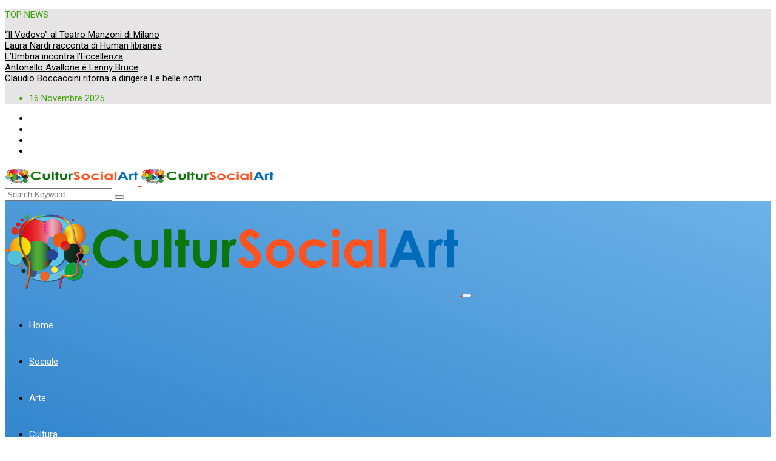

--- FILE ---
content_type: text/html; charset=UTF-8
request_url: https://cultursocialart.it/la-satira-di-francesca-reggiani/
body_size: 21273
content:
<!DOCTYPE html>
<html lang="it-IT" class="" data-skin="light">
<head>
    <meta charset="UTF-8">
	<meta name='robots' content='index, follow, max-image-preview:large, max-snippet:-1, max-video-preview:-1' />
	<style>img:is([sizes="auto" i], [sizes^="auto," i]) { contain-intrinsic-size: 3000px 1500px }</style>
		<meta name="viewport" content="width=device-width, initial-scale=1, maximum-scale=5">
			<meta name="description" content="La satira di Francesca Reggiani" />

	<!-- This site is optimized with the Yoast SEO plugin v26.3 - https://yoast.com/wordpress/plugins/seo/ -->
	<title>La satira di Francesca Reggiani - CulturSocialArt</title>
	<meta name="description" content="L’ironia e l’acume di Francesca Reggiani tornano protagonisti nello spettacolo in scena all’OffOff Theatre con Agitarsi prima dell’uso" />
	<link rel="canonical" href="https://cultursocialart.it/la-satira-di-francesca-reggiani/" />
	<meta property="og:locale" content="it_IT" />
	<meta property="og:type" content="article" />
	<meta property="og:title" content="La satira di Francesca Reggiani - CulturSocialArt" />
	<meta property="og:description" content="L’ironia e l’acume di Francesca Reggiani tornano protagonisti nello spettacolo in scena all’OffOff Theatre con Agitarsi prima dell’uso" />
	<meta property="og:url" content="https://cultursocialart.it/la-satira-di-francesca-reggiani/" />
	<meta property="og:site_name" content="CulturSocialArt" />
	<meta property="article:publisher" content="https://www.facebook.com/cultursocialart" />
	<meta property="article:author" content="https://www.facebook.com/sissi.corrado?fref=ts" />
	<meta property="article:published_time" content="2023-12-27T05:51:41+00:00" />
	<meta property="og:image" content="https://cultursocialart.it/wp-content/uploads/2023/12/Francesca-Reggiani.webp" />
	<meta property="og:image:width" content="800" />
	<meta property="og:image:height" content="478" />
	<meta property="og:image:type" content="image/webp" />
	<meta name="author" content="Sissi Corrado" />
	<meta name="twitter:card" content="summary_large_image" />
	<meta name="twitter:creator" content="@https://twitter.com/sissicor" />
	<meta name="twitter:site" content="@CulturSocialArt" />
	<script type="application/ld+json" class="yoast-schema-graph">{"@context":"https://schema.org","@graph":[{"@type":"Article","@id":"https://cultursocialart.it/la-satira-di-francesca-reggiani/#article","isPartOf":{"@id":"https://cultursocialart.it/la-satira-di-francesca-reggiani/"},"author":{"name":"Sissi Corrado","@id":"https://cultursocialart.it/#/schema/person/1dd26b10febf829e5241619fc562993a"},"headline":"La satira di Francesca Reggiani","datePublished":"2023-12-27T05:51:41+00:00","mainEntityOfPage":{"@id":"https://cultursocialart.it/la-satira-di-francesca-reggiani/"},"wordCount":372,"publisher":{"@id":"https://cultursocialart.it/#organization"},"image":{"@id":"https://cultursocialart.it/la-satira-di-francesca-reggiani/#primaryimage"},"thumbnailUrl":"https://cultursocialart.it/wp-content/uploads/2023/12/Francesca-Reggiani.webp","keywords":["Agitarsi prima dell’uso","Francesca Reggiani","OffOff Theatre","precarietà","recensione","roma","satira","teatro"],"articleSection":["Recensioni Teatro"],"inLanguage":"it-IT"},{"@type":"WebPage","@id":"https://cultursocialart.it/la-satira-di-francesca-reggiani/","url":"https://cultursocialart.it/la-satira-di-francesca-reggiani/","name":"La satira di Francesca Reggiani - CulturSocialArt","isPartOf":{"@id":"https://cultursocialart.it/#website"},"primaryImageOfPage":{"@id":"https://cultursocialart.it/la-satira-di-francesca-reggiani/#primaryimage"},"image":{"@id":"https://cultursocialart.it/la-satira-di-francesca-reggiani/#primaryimage"},"thumbnailUrl":"https://cultursocialart.it/wp-content/uploads/2023/12/Francesca-Reggiani.webp","datePublished":"2023-12-27T05:51:41+00:00","description":"L’ironia e l’acume di Francesca Reggiani tornano protagonisti nello spettacolo in scena all’OffOff Theatre con Agitarsi prima dell’uso","breadcrumb":{"@id":"https://cultursocialart.it/la-satira-di-francesca-reggiani/#breadcrumb"},"inLanguage":"it-IT","potentialAction":[{"@type":"ReadAction","target":["https://cultursocialart.it/la-satira-di-francesca-reggiani/"]}]},{"@type":"ImageObject","inLanguage":"it-IT","@id":"https://cultursocialart.it/la-satira-di-francesca-reggiani/#primaryimage","url":"https://cultursocialart.it/wp-content/uploads/2023/12/Francesca-Reggiani.webp","contentUrl":"https://cultursocialart.it/wp-content/uploads/2023/12/Francesca-Reggiani.webp","width":800,"height":478},{"@type":"BreadcrumbList","@id":"https://cultursocialart.it/la-satira-di-francesca-reggiani/#breadcrumb","itemListElement":[{"@type":"ListItem","position":1,"name":"Home","item":"https://cultursocialart.it/"},{"@type":"ListItem","position":2,"name":"La satira di Francesca Reggiani"}]},{"@type":"WebSite","@id":"https://cultursocialart.it/#website","url":"https://cultursocialart.it/","name":"CulturSocialArt","description":"News su Cultura, Sociale e Arte","publisher":{"@id":"https://cultursocialart.it/#organization"},"potentialAction":[{"@type":"SearchAction","target":{"@type":"EntryPoint","urlTemplate":"https://cultursocialart.it/?s={search_term_string}"},"query-input":{"@type":"PropertyValueSpecification","valueRequired":true,"valueName":"search_term_string"}}],"inLanguage":"it-IT"},{"@type":"Organization","@id":"https://cultursocialart.it/#organization","name":"CulturSocialArt","url":"https://cultursocialart.it/","logo":{"@type":"ImageObject","inLanguage":"it-IT","@id":"https://cultursocialart.it/#/schema/logo/image/","url":"https://cultursocialart.it/wp-content/uploads/2018/08/logo-csa-2022.png","contentUrl":"https://cultursocialart.it/wp-content/uploads/2018/08/logo-csa-2022.png","width":1000,"height":1000,"caption":"CulturSocialArt"},"image":{"@id":"https://cultursocialart.it/#/schema/logo/image/"},"sameAs":["https://www.facebook.com/cultursocialart","https://x.com/CulturSocialArt"]},{"@type":"Person","@id":"https://cultursocialart.it/#/schema/person/1dd26b10febf829e5241619fc562993a","name":"Sissi Corrado","image":{"@type":"ImageObject","inLanguage":"it-IT","@id":"https://cultursocialart.it/#/schema/person/image/","url":"https://cultursocialart.it/wp-content/uploads/2018/01/Sissi-2-96x96.jpg","contentUrl":"https://cultursocialart.it/wp-content/uploads/2018/01/Sissi-2-96x96.jpg","caption":"Sissi Corrado"},"description":"Responsabile del Blog Interessi tanti: lettura, scrittura, teatro, cinema, musica, arte, collezionismo, sociale, ecc.","sameAs":["https://www.facebook.com/sissi.corrado?fref=ts","https://x.com/https://twitter.com/sissicor"],"url":"https://cultursocialart.it/author/teresa-corrado/"}]}</script>
	<!-- / Yoast SEO plugin. -->


<link rel='dns-prefetch' href='//ajax.googleapis.com' />
<link rel="alternate" type="application/rss+xml" title="CulturSocialArt &raquo; Feed" href="https://cultursocialart.it/feed/" />
<script type="text/javascript">
/* <![CDATA[ */
window._wpemojiSettings = {"baseUrl":"https:\/\/s.w.org\/images\/core\/emoji\/16.0.1\/72x72\/","ext":".png","svgUrl":"https:\/\/s.w.org\/images\/core\/emoji\/16.0.1\/svg\/","svgExt":".svg","source":{"concatemoji":"https:\/\/cultursocialart.it\/wp-includes\/js\/wp-emoji-release.min.js?ver=90578211b116054a18beeb3a99e6772d"}};
/*! This file is auto-generated */
!function(s,n){var o,i,e;function c(e){try{var t={supportTests:e,timestamp:(new Date).valueOf()};sessionStorage.setItem(o,JSON.stringify(t))}catch(e){}}function p(e,t,n){e.clearRect(0,0,e.canvas.width,e.canvas.height),e.fillText(t,0,0);var t=new Uint32Array(e.getImageData(0,0,e.canvas.width,e.canvas.height).data),a=(e.clearRect(0,0,e.canvas.width,e.canvas.height),e.fillText(n,0,0),new Uint32Array(e.getImageData(0,0,e.canvas.width,e.canvas.height).data));return t.every(function(e,t){return e===a[t]})}function u(e,t){e.clearRect(0,0,e.canvas.width,e.canvas.height),e.fillText(t,0,0);for(var n=e.getImageData(16,16,1,1),a=0;a<n.data.length;a++)if(0!==n.data[a])return!1;return!0}function f(e,t,n,a){switch(t){case"flag":return n(e,"\ud83c\udff3\ufe0f\u200d\u26a7\ufe0f","\ud83c\udff3\ufe0f\u200b\u26a7\ufe0f")?!1:!n(e,"\ud83c\udde8\ud83c\uddf6","\ud83c\udde8\u200b\ud83c\uddf6")&&!n(e,"\ud83c\udff4\udb40\udc67\udb40\udc62\udb40\udc65\udb40\udc6e\udb40\udc67\udb40\udc7f","\ud83c\udff4\u200b\udb40\udc67\u200b\udb40\udc62\u200b\udb40\udc65\u200b\udb40\udc6e\u200b\udb40\udc67\u200b\udb40\udc7f");case"emoji":return!a(e,"\ud83e\udedf")}return!1}function g(e,t,n,a){var r="undefined"!=typeof WorkerGlobalScope&&self instanceof WorkerGlobalScope?new OffscreenCanvas(300,150):s.createElement("canvas"),o=r.getContext("2d",{willReadFrequently:!0}),i=(o.textBaseline="top",o.font="600 32px Arial",{});return e.forEach(function(e){i[e]=t(o,e,n,a)}),i}function t(e){var t=s.createElement("script");t.src=e,t.defer=!0,s.head.appendChild(t)}"undefined"!=typeof Promise&&(o="wpEmojiSettingsSupports",i=["flag","emoji"],n.supports={everything:!0,everythingExceptFlag:!0},e=new Promise(function(e){s.addEventListener("DOMContentLoaded",e,{once:!0})}),new Promise(function(t){var n=function(){try{var e=JSON.parse(sessionStorage.getItem(o));if("object"==typeof e&&"number"==typeof e.timestamp&&(new Date).valueOf()<e.timestamp+604800&&"object"==typeof e.supportTests)return e.supportTests}catch(e){}return null}();if(!n){if("undefined"!=typeof Worker&&"undefined"!=typeof OffscreenCanvas&&"undefined"!=typeof URL&&URL.createObjectURL&&"undefined"!=typeof Blob)try{var e="postMessage("+g.toString()+"("+[JSON.stringify(i),f.toString(),p.toString(),u.toString()].join(",")+"));",a=new Blob([e],{type:"text/javascript"}),r=new Worker(URL.createObjectURL(a),{name:"wpTestEmojiSupports"});return void(r.onmessage=function(e){c(n=e.data),r.terminate(),t(n)})}catch(e){}c(n=g(i,f,p,u))}t(n)}).then(function(e){for(var t in e)n.supports[t]=e[t],n.supports.everything=n.supports.everything&&n.supports[t],"flag"!==t&&(n.supports.everythingExceptFlag=n.supports.everythingExceptFlag&&n.supports[t]);n.supports.everythingExceptFlag=n.supports.everythingExceptFlag&&!n.supports.flag,n.DOMReady=!1,n.readyCallback=function(){n.DOMReady=!0}}).then(function(){return e}).then(function(){var e;n.supports.everything||(n.readyCallback(),(e=n.source||{}).concatemoji?t(e.concatemoji):e.wpemoji&&e.twemoji&&(t(e.twemoji),t(e.wpemoji)))}))}((window,document),window._wpemojiSettings);
/* ]]> */
</script>
<link rel='stylesheet' id='dashicons-css' href='https://cultursocialart.it/wp-includes/css/dashicons.min.css?ver=90578211b116054a18beeb3a99e6772d' type='text/css' media='all' />
<link rel='stylesheet' id='post-views-counter-frontend-css' href='https://cultursocialart.it/wp-content/plugins/post-views-counter/css/frontend.min.css?ver=1.5.7' type='text/css' media='all' />
<style id='wp-emoji-styles-inline-css' type='text/css'>

	img.wp-smiley, img.emoji {
		display: inline !important;
		border: none !important;
		box-shadow: none !important;
		height: 1em !important;
		width: 1em !important;
		margin: 0 0.07em !important;
		vertical-align: -0.1em !important;
		background: none !important;
		padding: 0 !important;
	}
</style>
<link rel='stylesheet' id='wp-block-library-css' href='https://cultursocialart.it/wp-includes/css/dist/block-library/style.min.css?ver=90578211b116054a18beeb3a99e6772d' type='text/css' media='all' />
<style id='wp-block-library-theme-inline-css' type='text/css'>
.wp-block-audio :where(figcaption){color:#555;font-size:13px;text-align:center}.is-dark-theme .wp-block-audio :where(figcaption){color:#ffffffa6}.wp-block-audio{margin:0 0 1em}.wp-block-code{border:1px solid #ccc;border-radius:4px;font-family:Menlo,Consolas,monaco,monospace;padding:.8em 1em}.wp-block-embed :where(figcaption){color:#555;font-size:13px;text-align:center}.is-dark-theme .wp-block-embed :where(figcaption){color:#ffffffa6}.wp-block-embed{margin:0 0 1em}.blocks-gallery-caption{color:#555;font-size:13px;text-align:center}.is-dark-theme .blocks-gallery-caption{color:#ffffffa6}:root :where(.wp-block-image figcaption){color:#555;font-size:13px;text-align:center}.is-dark-theme :root :where(.wp-block-image figcaption){color:#ffffffa6}.wp-block-image{margin:0 0 1em}.wp-block-pullquote{border-bottom:4px solid;border-top:4px solid;color:currentColor;margin-bottom:1.75em}.wp-block-pullquote cite,.wp-block-pullquote footer,.wp-block-pullquote__citation{color:currentColor;font-size:.8125em;font-style:normal;text-transform:uppercase}.wp-block-quote{border-left:.25em solid;margin:0 0 1.75em;padding-left:1em}.wp-block-quote cite,.wp-block-quote footer{color:currentColor;font-size:.8125em;font-style:normal;position:relative}.wp-block-quote:where(.has-text-align-right){border-left:none;border-right:.25em solid;padding-left:0;padding-right:1em}.wp-block-quote:where(.has-text-align-center){border:none;padding-left:0}.wp-block-quote.is-large,.wp-block-quote.is-style-large,.wp-block-quote:where(.is-style-plain){border:none}.wp-block-search .wp-block-search__label{font-weight:700}.wp-block-search__button{border:1px solid #ccc;padding:.375em .625em}:where(.wp-block-group.has-background){padding:1.25em 2.375em}.wp-block-separator.has-css-opacity{opacity:.4}.wp-block-separator{border:none;border-bottom:2px solid;margin-left:auto;margin-right:auto}.wp-block-separator.has-alpha-channel-opacity{opacity:1}.wp-block-separator:not(.is-style-wide):not(.is-style-dots){width:100px}.wp-block-separator.has-background:not(.is-style-dots){border-bottom:none;height:1px}.wp-block-separator.has-background:not(.is-style-wide):not(.is-style-dots){height:2px}.wp-block-table{margin:0 0 1em}.wp-block-table td,.wp-block-table th{word-break:normal}.wp-block-table :where(figcaption){color:#555;font-size:13px;text-align:center}.is-dark-theme .wp-block-table :where(figcaption){color:#ffffffa6}.wp-block-video :where(figcaption){color:#555;font-size:13px;text-align:center}.is-dark-theme .wp-block-video :where(figcaption){color:#ffffffa6}.wp-block-video{margin:0 0 1em}:root :where(.wp-block-template-part.has-background){margin-bottom:0;margin-top:0;padding:1.25em 2.375em}
</style>
<style id='classic-theme-styles-inline-css' type='text/css'>
/*! This file is auto-generated */
.wp-block-button__link{color:#fff;background-color:#32373c;border-radius:9999px;box-shadow:none;text-decoration:none;padding:calc(.667em + 2px) calc(1.333em + 2px);font-size:1.125em}.wp-block-file__button{background:#32373c;color:#fff;text-decoration:none}
</style>
<style id='global-styles-inline-css' type='text/css'>
:root{--wp--preset--aspect-ratio--square: 1;--wp--preset--aspect-ratio--4-3: 4/3;--wp--preset--aspect-ratio--3-4: 3/4;--wp--preset--aspect-ratio--3-2: 3/2;--wp--preset--aspect-ratio--2-3: 2/3;--wp--preset--aspect-ratio--16-9: 16/9;--wp--preset--aspect-ratio--9-16: 9/16;--wp--preset--color--black: #000000;--wp--preset--color--cyan-bluish-gray: #abb8c3;--wp--preset--color--white: #ffffff;--wp--preset--color--pale-pink: #f78da7;--wp--preset--color--vivid-red: #cf2e2e;--wp--preset--color--luminous-vivid-orange: #ff6900;--wp--preset--color--luminous-vivid-amber: #fcb900;--wp--preset--color--light-green-cyan: #7bdcb5;--wp--preset--color--vivid-green-cyan: #00d084;--wp--preset--color--pale-cyan-blue: #8ed1fc;--wp--preset--color--vivid-cyan-blue: #0693e3;--wp--preset--color--vivid-purple: #9b51e0;--wp--preset--gradient--vivid-cyan-blue-to-vivid-purple: linear-gradient(135deg,rgba(6,147,227,1) 0%,rgb(155,81,224) 100%);--wp--preset--gradient--light-green-cyan-to-vivid-green-cyan: linear-gradient(135deg,rgb(122,220,180) 0%,rgb(0,208,130) 100%);--wp--preset--gradient--luminous-vivid-amber-to-luminous-vivid-orange: linear-gradient(135deg,rgba(252,185,0,1) 0%,rgba(255,105,0,1) 100%);--wp--preset--gradient--luminous-vivid-orange-to-vivid-red: linear-gradient(135deg,rgba(255,105,0,1) 0%,rgb(207,46,46) 100%);--wp--preset--gradient--very-light-gray-to-cyan-bluish-gray: linear-gradient(135deg,rgb(238,238,238) 0%,rgb(169,184,195) 100%);--wp--preset--gradient--cool-to-warm-spectrum: linear-gradient(135deg,rgb(74,234,220) 0%,rgb(151,120,209) 20%,rgb(207,42,186) 40%,rgb(238,44,130) 60%,rgb(251,105,98) 80%,rgb(254,248,76) 100%);--wp--preset--gradient--blush-light-purple: linear-gradient(135deg,rgb(255,206,236) 0%,rgb(152,150,240) 100%);--wp--preset--gradient--blush-bordeaux: linear-gradient(135deg,rgb(254,205,165) 0%,rgb(254,45,45) 50%,rgb(107,0,62) 100%);--wp--preset--gradient--luminous-dusk: linear-gradient(135deg,rgb(255,203,112) 0%,rgb(199,81,192) 50%,rgb(65,88,208) 100%);--wp--preset--gradient--pale-ocean: linear-gradient(135deg,rgb(255,245,203) 0%,rgb(182,227,212) 50%,rgb(51,167,181) 100%);--wp--preset--gradient--electric-grass: linear-gradient(135deg,rgb(202,248,128) 0%,rgb(113,206,126) 100%);--wp--preset--gradient--midnight: linear-gradient(135deg,rgb(2,3,129) 0%,rgb(40,116,252) 100%);--wp--preset--font-size--small: 13px;--wp--preset--font-size--medium: 20px;--wp--preset--font-size--large: 36px;--wp--preset--font-size--x-large: 42px;--wp--preset--spacing--20: 0.44rem;--wp--preset--spacing--30: 0.67rem;--wp--preset--spacing--40: 1rem;--wp--preset--spacing--50: 1.5rem;--wp--preset--spacing--60: 2.25rem;--wp--preset--spacing--70: 3.38rem;--wp--preset--spacing--80: 5.06rem;--wp--preset--shadow--natural: 6px 6px 9px rgba(0, 0, 0, 0.2);--wp--preset--shadow--deep: 12px 12px 50px rgba(0, 0, 0, 0.4);--wp--preset--shadow--sharp: 6px 6px 0px rgba(0, 0, 0, 0.2);--wp--preset--shadow--outlined: 6px 6px 0px -3px rgba(255, 255, 255, 1), 6px 6px rgba(0, 0, 0, 1);--wp--preset--shadow--crisp: 6px 6px 0px rgba(0, 0, 0, 1);}:where(.is-layout-flex){gap: 0.5em;}:where(.is-layout-grid){gap: 0.5em;}body .is-layout-flex{display: flex;}.is-layout-flex{flex-wrap: wrap;align-items: center;}.is-layout-flex > :is(*, div){margin: 0;}body .is-layout-grid{display: grid;}.is-layout-grid > :is(*, div){margin: 0;}:where(.wp-block-columns.is-layout-flex){gap: 2em;}:where(.wp-block-columns.is-layout-grid){gap: 2em;}:where(.wp-block-post-template.is-layout-flex){gap: 1.25em;}:where(.wp-block-post-template.is-layout-grid){gap: 1.25em;}.has-black-color{color: var(--wp--preset--color--black) !important;}.has-cyan-bluish-gray-color{color: var(--wp--preset--color--cyan-bluish-gray) !important;}.has-white-color{color: var(--wp--preset--color--white) !important;}.has-pale-pink-color{color: var(--wp--preset--color--pale-pink) !important;}.has-vivid-red-color{color: var(--wp--preset--color--vivid-red) !important;}.has-luminous-vivid-orange-color{color: var(--wp--preset--color--luminous-vivid-orange) !important;}.has-luminous-vivid-amber-color{color: var(--wp--preset--color--luminous-vivid-amber) !important;}.has-light-green-cyan-color{color: var(--wp--preset--color--light-green-cyan) !important;}.has-vivid-green-cyan-color{color: var(--wp--preset--color--vivid-green-cyan) !important;}.has-pale-cyan-blue-color{color: var(--wp--preset--color--pale-cyan-blue) !important;}.has-vivid-cyan-blue-color{color: var(--wp--preset--color--vivid-cyan-blue) !important;}.has-vivid-purple-color{color: var(--wp--preset--color--vivid-purple) !important;}.has-black-background-color{background-color: var(--wp--preset--color--black) !important;}.has-cyan-bluish-gray-background-color{background-color: var(--wp--preset--color--cyan-bluish-gray) !important;}.has-white-background-color{background-color: var(--wp--preset--color--white) !important;}.has-pale-pink-background-color{background-color: var(--wp--preset--color--pale-pink) !important;}.has-vivid-red-background-color{background-color: var(--wp--preset--color--vivid-red) !important;}.has-luminous-vivid-orange-background-color{background-color: var(--wp--preset--color--luminous-vivid-orange) !important;}.has-luminous-vivid-amber-background-color{background-color: var(--wp--preset--color--luminous-vivid-amber) !important;}.has-light-green-cyan-background-color{background-color: var(--wp--preset--color--light-green-cyan) !important;}.has-vivid-green-cyan-background-color{background-color: var(--wp--preset--color--vivid-green-cyan) !important;}.has-pale-cyan-blue-background-color{background-color: var(--wp--preset--color--pale-cyan-blue) !important;}.has-vivid-cyan-blue-background-color{background-color: var(--wp--preset--color--vivid-cyan-blue) !important;}.has-vivid-purple-background-color{background-color: var(--wp--preset--color--vivid-purple) !important;}.has-black-border-color{border-color: var(--wp--preset--color--black) !important;}.has-cyan-bluish-gray-border-color{border-color: var(--wp--preset--color--cyan-bluish-gray) !important;}.has-white-border-color{border-color: var(--wp--preset--color--white) !important;}.has-pale-pink-border-color{border-color: var(--wp--preset--color--pale-pink) !important;}.has-vivid-red-border-color{border-color: var(--wp--preset--color--vivid-red) !important;}.has-luminous-vivid-orange-border-color{border-color: var(--wp--preset--color--luminous-vivid-orange) !important;}.has-luminous-vivid-amber-border-color{border-color: var(--wp--preset--color--luminous-vivid-amber) !important;}.has-light-green-cyan-border-color{border-color: var(--wp--preset--color--light-green-cyan) !important;}.has-vivid-green-cyan-border-color{border-color: var(--wp--preset--color--vivid-green-cyan) !important;}.has-pale-cyan-blue-border-color{border-color: var(--wp--preset--color--pale-cyan-blue) !important;}.has-vivid-cyan-blue-border-color{border-color: var(--wp--preset--color--vivid-cyan-blue) !important;}.has-vivid-purple-border-color{border-color: var(--wp--preset--color--vivid-purple) !important;}.has-vivid-cyan-blue-to-vivid-purple-gradient-background{background: var(--wp--preset--gradient--vivid-cyan-blue-to-vivid-purple) !important;}.has-light-green-cyan-to-vivid-green-cyan-gradient-background{background: var(--wp--preset--gradient--light-green-cyan-to-vivid-green-cyan) !important;}.has-luminous-vivid-amber-to-luminous-vivid-orange-gradient-background{background: var(--wp--preset--gradient--luminous-vivid-amber-to-luminous-vivid-orange) !important;}.has-luminous-vivid-orange-to-vivid-red-gradient-background{background: var(--wp--preset--gradient--luminous-vivid-orange-to-vivid-red) !important;}.has-very-light-gray-to-cyan-bluish-gray-gradient-background{background: var(--wp--preset--gradient--very-light-gray-to-cyan-bluish-gray) !important;}.has-cool-to-warm-spectrum-gradient-background{background: var(--wp--preset--gradient--cool-to-warm-spectrum) !important;}.has-blush-light-purple-gradient-background{background: var(--wp--preset--gradient--blush-light-purple) !important;}.has-blush-bordeaux-gradient-background{background: var(--wp--preset--gradient--blush-bordeaux) !important;}.has-luminous-dusk-gradient-background{background: var(--wp--preset--gradient--luminous-dusk) !important;}.has-pale-ocean-gradient-background{background: var(--wp--preset--gradient--pale-ocean) !important;}.has-electric-grass-gradient-background{background: var(--wp--preset--gradient--electric-grass) !important;}.has-midnight-gradient-background{background: var(--wp--preset--gradient--midnight) !important;}.has-small-font-size{font-size: var(--wp--preset--font-size--small) !important;}.has-medium-font-size{font-size: var(--wp--preset--font-size--medium) !important;}.has-large-font-size{font-size: var(--wp--preset--font-size--large) !important;}.has-x-large-font-size{font-size: var(--wp--preset--font-size--x-large) !important;}
:where(.wp-block-post-template.is-layout-flex){gap: 1.25em;}:where(.wp-block-post-template.is-layout-grid){gap: 1.25em;}
:where(.wp-block-columns.is-layout-flex){gap: 2em;}:where(.wp-block-columns.is-layout-grid){gap: 2em;}
:root :where(.wp-block-pullquote){font-size: 1.5em;line-height: 1.6;}
</style>
<link rel='stylesheet' id='heateor_sss_frontend_css-css' href='https://cultursocialart.it/wp-content/plugins/sassy-social-share/public/css/sassy-social-share-public.css?ver=3.3.79' type='text/css' media='all' />
<style id='heateor_sss_frontend_css-inline-css' type='text/css'>
.heateor_sss_button_instagram span.heateor_sss_svg,a.heateor_sss_instagram span.heateor_sss_svg{background:radial-gradient(circle at 30% 107%,#fdf497 0,#fdf497 5%,#fd5949 45%,#d6249f 60%,#285aeb 90%)}.heateor_sss_horizontal_sharing .heateor_sss_svg,.heateor_sss_standard_follow_icons_container .heateor_sss_svg{color:#fff;border-width:0px;border-style:solid;border-color:transparent}.heateor_sss_horizontal_sharing .heateorSssTCBackground{color:#666}.heateor_sss_horizontal_sharing span.heateor_sss_svg:hover,.heateor_sss_standard_follow_icons_container span.heateor_sss_svg:hover{border-color:transparent;}.heateor_sss_vertical_sharing span.heateor_sss_svg,.heateor_sss_floating_follow_icons_container span.heateor_sss_svg{color:#fff;border-width:0px;border-style:solid;border-color:transparent;}.heateor_sss_vertical_sharing .heateorSssTCBackground{color:#666;}.heateor_sss_vertical_sharing span.heateor_sss_svg:hover,.heateor_sss_floating_follow_icons_container span.heateor_sss_svg:hover{border-color:transparent;}div.heateor_sss_sharing_title{text-align:center}div.heateor_sss_sharing_ul{width:100%;text-align:center;}div.heateor_sss_horizontal_sharing div.heateor_sss_sharing_ul a{float:none!important;display:inline-block;}
</style>
<link rel='stylesheet' id='bootstrap-css' href='https://cultursocialart.it/wp-content/themes/digiqole/assets/css/bootstrap.min.css?ver=2.2.4' type='text/css' media='all' />
<link rel='stylesheet' id='icon-font-css' href='https://cultursocialart.it/wp-content/themes/digiqole/assets/css/icon-font.css?ver=2.2.4' type='text/css' media='all' />
<link rel='preload' as='style' id='digiqole-all-style-css' href='https://cultursocialart.it/wp-content/themes/digiqole/assets/css/all.css?ver=2.2.4' type='text/css' media='all' />
<link rel='stylesheet' id='digiqole-master-css' href='https://cultursocialart.it/wp-content/themes/digiqole/assets/css/master.css?ver=2.2.4' type='text/css' media='all' />
<style id='digiqole-master-inline-css' type='text/css'>

        html.fonts-loaded body{ font-family: Roboto }
        .body-box-layout{ 
            background-image:url();;
            background-repeat: no-repeat;
            background-position: center;
            background-size: cover;
            background-attachment: fixed;
         }
        body,
        .post-navigation .post-previous a p, .post-navigation .post-next a p,
        .dark-mode .blog-single .post-meta li,
        .dark-mode .wp-block-quote p,
        .dark-mode .wp-block-quote::before,
        .dark-mode .wp-block-quote cite,
        .dark-mode .view-review-list .xs-review-date,
        .dark-mode .view-review-list .xs-reviewer-author,
        .dark-mode .breadcrumb li,
        .dark-mode .post-meta span,
        .dark-mode .post-meta span a,
        .dark-mode .tranding-bg-white .tranding-bar .trending-slide-bg.trending-slide .post-title a,
        .dark-mode .blog-single .post-meta li.post-author a{
           color:  #000000;
        }

        h1, h2, h3, h4, h5, h6,
        .post-title,
        .post-navigation span,
        .post-title a,
        .dark-mode .error-page .error-code,
        .dark-mode.archive .entry-blog-summery .readmore-btn,
        .dark-mode .entry-blog-summery.ts-post .readmore-btn,
        .dark-mode .apsc-icons-wrapper.apsc-theme-2 .apsc-each-profile a,
        .dark-mode .ts-author-content .comment a{
            color:  #000000;
        }


        .dark-mode .apsc-icons-wrapper.apsc-theme-2 .apsc-each-profile a{
            color: #000000 !important;
        }
        .dark-mode .blog-single .post .post-body{
            background: transparent;
        }

        html.fonts-loaded h1,
        html.fonts-loaded h2{
            font-family: Roboto;
        }
        html.fonts-loaded h3{ 
            font-family: Roboto;
        }

        html.fonts-loaded h4{ 
            font-family: Roboto;
        }

        a,
        .entry-header .entry-title a:hover,
        .sidebar ul li a:hover,
        .breadcrumb a:hover {
            color: #fc4a00;
            transition: all ease 500ms;
        }
      
        .btn-primary:hover,
        .switch__background,
        .switch__mouth,
        .switch__eye-left,
        .switch__eye-right{
         background: #e74907;
         border-color: #e74907;;
        }

        .tag-lists a:hover,
        .tagcloud a:hover,
        .owl-carousel .owl-dots .owl-dot.active span,
        .blog-single .tag-lists a:hover {
            border-color: #fc4a00;
        }

        blockquote.wp-block-quote, .wp-block-quote, .wp-block-quote:not(.is-large):not(.is-style-large), .wp-block-pullquote blockquote,
         blockquote.wp-block-pullquote, .wp-block-quote.is-large, .wp-block-quote.is-style-large{
            border-left-color: #fc4a00;
        }
        
        .post .post-footer .readmore,
        .post .post-media .video-link-btn a,
        .post-list-item .recen-tab-menu.nav-tabs li a:before, 
        .post-list-item .recen-tab-menu.nav-tabs li a:after,
        .blog-single .xs-review-box .xs-review .xs-btn:hover,
        .blog-single .tag-lists span,
        .tag-lists a:hover, .tagcloud a:hover,
        .heading-style3 .block-title .title-angle-shap:before, 
        .heading-style3 .block-title .title-angle-shap:after,
         .heading-style3 .widget-title .title-angle-shap:before, 
         .heading-style3 .widget-title .title-angle-shap:after, 
         .sidebar .widget .block-title .title-angle-shap:before,
          .sidebar .widget .block-title .title-angle-shap:after, 
          .sidebar .widget .widget-title .title-angle-shap:before, 
        .sidebar .widget .widget-title .title-angle-shap:after,
        .pagination li.active a, .pagination li:hover a,
        .owl-carousel .owl-dots .owl-dot.active span,
        .main-pagination .swiper-pagination-bullet-active,
        .swiper-pagination .swiper-pagination-bullet-active,
        .header .navbar-light .ekit-wid-con .digiqole-elementskit-menu
         .elementskit-navbar-nav > li.active > a:before,
         .trending-light .tranding-bar .trending-slide .trending-title,
        .post-list-item .post-thumb .tab-post-count, .post-list-item .post-thumb .post-index,
        .woocommerce ul.products li.product .button,.woocommerce ul.products li.product .added_to_cart,
        .woocommerce nav.woocommerce-pagination ul li a:focus, .woocommerce nav.woocommerce-pagination ul li a:hover, .woocommerce nav.woocommerce-pagination ul li span.current,
        .woocommerce #respond input#submit.alt, .woocommerce a.button.alt, .woocommerce button.button.alt, .woocommerce input.button.alt,.sponsor-web-link a:hover i, .woocommerce .widget_price_filter .ui-slider .ui-slider-range,
        .woocommerce span.onsale,
        .not-found .input-group-btn,
        .btn,
        .BackTo,
        .sidebar .widget.widget_search .input-group-btn,
        .woocommerce ul.products li.product .added_to_cart:hover, .woocommerce #respond input#submit.alt:hover, .woocommerce a.button.alt:hover, .woocommerce button.button.alt:hover, 
        .footer-social li a,
        .digiqole-video-post .video-item .post-video .ts-play-btn,
        .blog-single .post-meta .social-share i.fa-share,
        .social-share i.ts-icon-share,
        .woocommerce input.button.alt:hover,
        .woocommerce .widget_price_filter .ui-slider .ui-slider-handle,
        #preloader,
        .main-slider .swiper-button-next:hover,
        .main-slider .swiper-button-prev:hover,
        .main-slider .owl-dots .owl-dot.swiper-pagination-bullet-active,
        .main-slider .owl-dots .swiper-pagination-bullet.swiper-pagination-bullet-active,
        .main-slider .swiper-pagination .owl-dot.swiper-pagination-bullet-active,
        .main-slider .swiper-pagination .swiper-pagination-bullet.swiper-pagination-bullet-active,
        .main-slider .main-pagination .owl-dot.swiper-pagination-bullet-active,
        .main-slider .main-pagination .swiper-pagination-bullet.swiper-pagination-bullet-active,
        .weekend-top .owl-dots .owl-dot.swiper-pagination-bullet-active,
        .weekend-top .owl-dots .swiper-pagination-bullet.swiper-pagination-bullet-active,
        .weekend-top .swiper-pagination .owl-dot.swiper-pagination-bullet-active,
        .weekend-top .swiper-pagination .swiper-pagination-bullet.swiper-pagination-bullet-active,
        .featured-tab-item .nav-tabs .nav-link.active:before,
        .post-slider .swiper-pagination .swiper-pagination-bullet.swiper-pagination-bullet-active,
        .blog-single .post-meta .social-share .ts-icon-share {
            background: #fc4a00;
        }
        .owl-carousel.owl-loaded .owl-nav .owl-next.disabled, 
        .owl-carousel.owl-loaded .owl-nav .owl-prev.disabled,
        .ts-about-image-wrapper.owl-carousel.owl-theme .owl-nav [class*=owl-]:hover{
            background: #fc4a00 !important;
        }

        .ts-footer .recent-posts-widget .post-content .post-title a:hover,
        .post-list-item .recen-tab-menu.nav-tabs li a.active,
        .ts-footer .footer-left-widget .footer-social li a:hover,
         .ts-footer .footer-widget .footer-social li a:hover,
         .heading-style3 .block-title, .heading-style3 .widget-title,
         .topbar.topbar-gray .tranding-bg-white .tranding-bar .trending-slide-bg .trending-title i,
         .sidebar .widget .block-title, .sidebar .widget .widget-title,
         .header .navbar-light .ekit-wid-con .digiqole-elementskit-menu .elementskit-navbar-nav .dropdown-item.active,
         .header .navbar-light .ekit-wid-con .digiqole-elementskit-menu .elementskit-navbar-nav li a:hover,
         .social-links li a:hover,
         .post-title a:hover,
         .video-tab-list .post-tab-list li a.active h4.post-title, .video-tab-list .post-tab-list li a:hover h4.post-title,
         .featured-tab-item .nav-tabs .nav-link.active .tab-head > span.tab-text-title,
         .woocommerce ul.products li.product .price, 
         .woocommerce ul.products li.product .woocommerce-loop-product__title:hover,
         .load-more-btn .digiqole-post-grid-loadmore:hover,
         .blog-single .post-meta li.meta-post-view,
         .ts-overlay-style .post-meta-info li.active i,
         .blog-single .post-meta li a:hover {
            color: #fc4a00;
        }
        
        .post-layout-style5 .post-meta li.meta-post-view .ts-icon {
            color: #fc4a00!important;
        }
      
        
            .topbar.topbar-gray,
            .topbar-dark .top-dark-info{
                background: #e6e4e4;
            }
        
            .topbar .top-nav li a,
            .topbar .social-links li a,
            .topbar.topbar-gray .top-info li,
            .tranding-bg-dark .tranding-bar .trending-slide-bg .trending-title,
            .tranding-bg-dark .tranding-bar .trending-slide-bg .post-title a,
            .topbar-dark .top-dark-info .top-info li,
            .tranding-bar .trending-slide .post-title a,
            .header-gradient-area .topbar .tranding-bar .trending-slide .trending-title,
            .header-gradient-area .topbar .top-info li a, .header-gradient-area .topbar .social-links li a,
            .header-gradient-area .topbar .top-info li, .header-gradient-area .topbar .social-links li,
            .topbar.topbar-gray .tranding-bg-white .tranding-bar .trending-slide-bg .trending-title,
            .topbar.topbar-gray .tranding-bg-white .tranding-bar .trending-slide-bg .post-title a,
            .topbar .social-links .header-date-info{
                color: #409f09;
            }
        
            .logo img{
                max-width: 750px;
            }
        
            .header .navbar-light .ekit-wid-con .digiqole-elementskit-menu{
               height: 60px;
            }
            @media(min-width: 1024px){
                .header-gradient-area .navbar-light .ekit-wid-con .digiqole-elementskit-menu .elementskit-navbar-nav > li > a,
                .header.header-gradient .navbar-light .ekit-wid-con .digiqole-elementskit-menu .elementskit-navbar-nav > li > a, 
                .header .navbar-light .ekit-wid-con .digiqole-elementskit-menu .elementskit-navbar-nav > li > a,
                 .header .navbar-light .nav-search-area a, .header-gradient .navbar-light .social-links li a, 
                 .header .navbar-light .navbar-nav > li > a, 
               .header-gradient .navbar-light .nav-search-area .header-search-icon a{
                   line-height: 60px;
               }
            }
        
                .header-gradient,
                .header-dark .navbar-light,
                .header-gradient .navbar-sticky.sticky,
                .header-bg-dark .navbar-sticky.sticky,
                .header-bg-dark,
                .header-middle-gradent{
                    background-image: linear-gradient(20deg, #156fbf 0%, #6db2e8 100%);
                }
            
                @media(min-width: 1024px){
                    .header-gradient-area .navbar-light .ekit-wid-con .digiqole-elementskit-menu .elementskit-navbar-nav > li > a,
                    .header.header-gradient .navbar-light .ekit-wid-con .digiqole-elementskit-menu .elementskit-navbar-nav > li > a,
                    .header .navbar-light .ekit-wid-con .digiqole-elementskit-menu .elementskit-navbar-nav > li > a,
                    .header .navbar-light .nav-search-area a,
                    .header-gradient .navbar-light .social-links li a,
                    .header .navbar-light .navbar-nav > li > a{
                           color: #ffffff;
                    }
                }
            
                @media(min-width: 1024px){
                    .header-gradient-area .navbar-light .ekit-wid-con .digiqole-elementskit-menu .elementskit-navbar-nav > li > a:hover,
                    .header.header-gradient .navbar-light .ekit-wid-con .digiqole-elementskit-menu .elementskit-navbar-nav > li > a:hover,
                    .header .navbar-light .navbar-nav > li > a:hover,
                    .header-gradient-area .header .navbar-light .navbar-nav > li.active > a, 
                    .header-gradient-area .header .navbar-light .navbar-nav > li:hover > a,
                    .navbar-solid.header .navbar-light .navbar-nav li.active > a,
                    .header.header-dark .navbar-light .navbar-nav li.active > a,
                    .header .navbar-light .navbar-nav li.active > a,
                    .header.header-gradient .navbar-light .ekit-wid-con .digiqole-elementskit-menu .elementskit-navbar-nav > li.active > a,
                    .header .navbar-light .ekit-wid-con .digiqole-elementskit-menu .elementskit-navbar-nav > li:hover > a{
                        color: #000000;
                    }


                    
                }
                .header .navbar-light .ekit-wid-con .digiqole-elementskit-menu .elementskit-navbar-nav > li.active > a:before,
                .header .navbar-light .navbar-nav > li.active > a:before{
                    background: #000000;
                }
            
     
            html.fonts-loaded .header .navbar-light .navbar-nav li ul.dropdown-menu li a,
            html.fonts-loaded .header .navbar-light .ekit-wid-con .digiqole-elementskit-menu .elementskit-navbar-nav li ul li a,
            html.fonts-loaded .header .navbar-light .ekit-wid-con .digiqole-elementskit-menu .elementskit-navbar-nav li .elementskit-dropdown li a{
                   color: #ffffff;
                   font-size: 11px;
                }
            
     
            html.fonts-loaded .header .navbar-light .navbar-nav li ul.dropdown-menu li a:hover,
            .header .navbar-light .ekit-wid-con .digiqole-elementskit-menu .elementskit-navbar-nav .dropdown-item.active,
            .header .navbar-light .ekit-wid-con .digiqole-elementskit-menu .elementskit-navbar-nav li ul li a:hover,
            .header .navbar-light .navbar-nav li ul.dropdown-menu li.active a{
                   color: #ffffff;
                   
                }
            
            html.fonts-loaded .header-gradient-area .navbar-light .ekit-wid-con .digiqole-elementskit-menu .elementskit-navbar-nav > li > a,
            html.fonts-loaded .header.header-gradient .navbar-light .ekit-wid-con .digiqole-elementskit-menu .elementskit-navbar-nav > li > a,
            html.fonts-loaded .header .navbar-light .ekit-wid-con .digiqole-elementskit-menu .elementskit-navbar-nav > li > a,
            html.fonts-loaded .header .navbar-light .nav-search-area a,
            html.fonts-loaded .header-gradient .navbar-light .social-links li a,
            html.fonts-loaded .header .navbar-light .navbar-nav > li > a,
            html.fonts-loaded .header-gradient .navbar-light .nav-search-area .header-search-icon a{
                font-family: Roboto;
                font-size: 16px; 
                font-weight: normalpx; 
                }
            .ts-footer{
            padding-top:20px;
            padding-bottom:20px;
         }
      body,
      .dark-mode .ts-author-media,
      .dark-mode .ts-author-content::before,
      .dark-mode .ts-author-content::after,
      .dark-mode .post-layout-style4 .post-single .entry-header{
         background-color: #ffffff;
      }
     
      .ts-footer{
          background-color: #222222;
          background-repeat:no-repeat;
          background-size: cover;
          
          
      }
      .newsletter-form span,
      .ts-footer .widget-title span{
        background-color: #222222;
      }

      .ts-footer-classic .widget-title,
      .ts-footer-classic h3,
      .ts-footer-classic h4,
      .ts-footer .widget-title,
      .ts-footer-classic .contact h3{
          color: #fff;
      }
      .ts-footer p,
      .ts-footer .list-arrow li a,
      .ts-footer .menu li a,
      .ts-footer .service-time li,
      .ts-footer .list-arrow li::before, 
      .ts-footer .footer-info li,
      .ts-footer .footer-left-widget .footer-social li a, .ts-footer .footer-widget .footer-social li a,
      .ts-footer .footer-left-widget p, .ts-footer .footer-widget p,
      .ts-footer .recent-posts-widget .post-content .post-title a,
      .ts-footer .menu li::before{
        color: #fff;
      }

     
     
      .copy-right{
         background-color: #101010;
      }
      .copy-right .copyright-text p{
         color: #fff;
      }
      
         
         @media (min-width: 992px){
            .container,
            .body-box-layout .body-inner-content,
            .body-box-layout .body-inner-content .navbar-sticky.sticky,
            .body-box-layout .body-inner-content .header-bg-dark .container,
            .elementor-section.elementor-section-boxed>.elementor-container {
               max-width: 960px;
            }   
         } 
         @media (min-width: 1200px) {
            .container,
            .body-box-layout .body-inner-content,
            .body-box-layout .body-inner-content .navbar-sticky.sticky,
            .body-box-layout .body-inner-content .header-bg-dark .container,
            .elementor-section.elementor-section-boxed>.elementor-container {
               max-width: 1200px;
            }
         }
        
         
</style>
<link rel='stylesheet' id='parent-style-css' href='https://cultursocialart.it/wp-content/themes/digiqole-child/style.css?ver=90578211b116054a18beeb3a99e6772d' type='text/css' media='all' />
<link rel='stylesheet' id='ekit-widget-styles-css' href='https://cultursocialart.it/wp-content/plugins/elementskit-lite/widgets/init/assets/css/widget-styles.css?ver=3.7.5' type='text/css' media='all' />
<link rel='stylesheet' id='ekit-responsive-css' href='https://cultursocialart.it/wp-content/plugins/elementskit-lite/widgets/init/assets/css/responsive.css?ver=3.7.5' type='text/css' media='all' />
<script type="text/javascript" src="https://cultursocialart.it/wp-includes/js/jquery/jquery.min.js?ver=3.7.1" id="jquery-core-js"></script>
<script type="text/javascript" src="https://cultursocialart.it/wp-includes/js/jquery/jquery-migrate.min.js?ver=3.4.1" id="jquery-migrate-js"></script>
<script type="text/javascript" id="csf-google-web-fonts-js-extra">
/* <![CDATA[ */
var WebFontConfig = {"google":{"families":["Roboto:400"]}};
/* ]]> */
</script>
<script type="text/javascript" src="//ajax.googleapis.com/ajax/libs/webfont/1.6.26/webfont.js" id="csf-google-web-fonts-js"></script>
<link rel="https://api.w.org/" href="https://cultursocialart.it/wp-json/" /><link rel="alternate" title="JSON" type="application/json" href="https://cultursocialart.it/wp-json/wp/v2/posts/30339" /><link rel="EditURI" type="application/rsd+xml" title="RSD" href="https://cultursocialart.it/xmlrpc.php?rsd" />

<link rel='shortlink' href='https://cultursocialart.it/?p=30339' />
<link rel="alternate" title="oEmbed (JSON)" type="application/json+oembed" href="https://cultursocialart.it/wp-json/oembed/1.0/embed?url=https%3A%2F%2Fcultursocialart.it%2Fla-satira-di-francesca-reggiani%2F" />
<link rel="alternate" title="oEmbed (XML)" type="text/xml+oembed" href="https://cultursocialart.it/wp-json/oembed/1.0/embed?url=https%3A%2F%2Fcultursocialart.it%2Fla-satira-di-francesca-reggiani%2F&#038;format=xml" />
<meta name="generator" content="Redux 4.5.8" /><script type="text/javascript" src="https://app.legalblink.it/api/scripts/lb_cs.js"></script>
<script id="lb_cs" type="text/javascript">lb_cs("61d5a0cc7f4e720029f91c50");</script>            <meta property="og:title" content="La satira di Francesca Reggiani">
            <meta property="og:description" content="All’OffOff Theatre di Roma va in scena Agitarsi prima dell’uso L’ironia e l’acume di Francesca Reggiani tornano protagonisti nello spettacolo in scena all’OffOff Theatre di Roma con Agitarsi prima dell’uso, in scena fino al 31 dicembre, per passare insieme anche la serata dell’ultimo dell’anno. Il testo è scritto dalla stessa Reggiani insieme a Enrica Accascina [&hellip;]">
            <meta property="og:image" content="https://cultursocialart.it/wp-content/uploads/2023/12/Francesca-Reggiani.webp"/>
            <meta property="og:url" content="https://cultursocialart.it/la-satira-di-francesca-reggiani/">

			<meta name="generator" content="Elementor 3.33.0; features: additional_custom_breakpoints; settings: css_print_method-external, google_font-disabled, font_display-auto">
			<style>
				.e-con.e-parent:nth-of-type(n+4):not(.e-lazyloaded):not(.e-no-lazyload),
				.e-con.e-parent:nth-of-type(n+4):not(.e-lazyloaded):not(.e-no-lazyload) * {
					background-image: none !important;
				}
				@media screen and (max-height: 1024px) {
					.e-con.e-parent:nth-of-type(n+3):not(.e-lazyloaded):not(.e-no-lazyload),
					.e-con.e-parent:nth-of-type(n+3):not(.e-lazyloaded):not(.e-no-lazyload) * {
						background-image: none !important;
					}
				}
				@media screen and (max-height: 640px) {
					.e-con.e-parent:nth-of-type(n+2):not(.e-lazyloaded):not(.e-no-lazyload),
					.e-con.e-parent:nth-of-type(n+2):not(.e-lazyloaded):not(.e-no-lazyload) * {
						background-image: none !important;
					}
				}
			</style>
			<style type="text/css">body{font-family:"Roboto";font-weight:normal;font-size:15px;}h1{font-family:"Roboto";font-weight:normal;font-size:16px;}h3{font-family:"Roboto";font-weight:normal;font-size:15px;}h4{font-family:"Roboto";font-weight:normal;font-size:14px;}</style><link rel="icon" href="https://cultursocialart.it/wp-content/uploads/2018/08/cropped-favicon-csa-2021-32x32.png" sizes="32x32" />
<link rel="icon" href="https://cultursocialart.it/wp-content/uploads/2018/08/cropped-favicon-csa-2021-192x192.png" sizes="192x192" />
<link rel="apple-touch-icon" href="https://cultursocialart.it/wp-content/uploads/2018/08/cropped-favicon-csa-2021-180x180.png" />
<meta name="msapplication-TileImage" content="https://cultursocialart.it/wp-content/uploads/2018/08/cropped-favicon-csa-2021-270x270.png" />
</head>
<body class="wp-singular post-template-default single single-post postid-30339 single-format-standard wp-theme-digiqole wp-child-theme-digiqole-child sidebar-active elementor-default elementor-kit-17704" >




<div class="body-inner-content">

	    <div class="topbar topbar-gray">
        <div class="container">
            <div class="row">
                <div class="col-lg-9 col-md-8">
                    <div class="tranding-bg-white">
						
    <div class="tranding-bar">
    <div id="tredingcarousel" class="trending-slide carousel slide trending-slide-bg" data-ride="carousel">
		            <p class="trending-title">
                <i class="ts-icon ts-icon-bolt"></i> TOP NEWS            </p>
		        <div class="carousel-inner">
					            <div class="carousel-item active">
				                    <a class="post-title title-small"
                       href="https://cultursocialart.it/il-vedovo-al-teatro-manzoni-di-milano/">“Il Vedovo” al Teatro Manzoni di Milano</a>
                </div><!--/.carousel-item -->
						                <div class="carousel-item">
					                    <a class="post-title title-small"
                       href="https://cultursocialart.it/laura-nardi-racconta-di-human-libraries/">Laura Nardi racconta di Human libraries</a>
                </div><!--/.carousel-item -->
						                <div class="carousel-item">
					                    <a class="post-title title-small"
                       href="https://cultursocialart.it/lumbria-incontra-leccellenza/">L’Umbria incontra l’Eccellenza</a>
                </div><!--/.carousel-item -->
						                <div class="carousel-item">
					                    <a class="post-title title-small"
                       href="https://cultursocialart.it/antonello-avallone-e-lenny-bruce/">Antonello Avallone è Lenny Bruce</a>
                </div><!--/.carousel-item -->
						                <div class="carousel-item">
					                    <a class="post-title title-small"
                       href="https://cultursocialart.it/claudio-boccaccini-ritorna-a-dirigere-le-belle-notti/">Claudio Boccaccini ritorna a dirigere Le belle notti</a>
                </div><!--/.carousel-item -->
				            </div> <!--/.carousel-inner-->
			                <div class="tp-control">
                    <a class="tp-control-prev" href="#tredingcarousel" role="button" data-slide="prev">
                        <i class="ts-icon ts-icon-angle-left"></i>
                    </a>
                    <a class="tp-control-next" href="#tredingcarousel" role="button" data-slide="next">
                        <i class="ts-icon ts-icon-angle-right"></i>
                    </a>
                </div>
			        </div> <!--/.trending-slide-->
    </div> <!--/.container-->
                    </div>
                </div>
                <div class="col-md-4 col-lg-3 xs-center align-self-center text-right">
                    <ul class="top-info">
                        <li><i class="ts-icon ts-icon-calendar-check" aria-hidden="true"></i>
							16 Novembre 2025                        </li>
                    </ul>
                </div>

                <!-- end col -->
            </div>
            <!-- end row -->
        </div>
        <!-- end container -->
    </div>

<div class="header-middle-area style8">
    <div class="container">
        <div class="row">
            <div class="col-md-3 align-self-center">
									                        <ul class="social-links xs-center">
							                                    <li class="fab facebook-f">
                                        <a target="_blank" title="Facebook"
                                           href="https://www.facebook.com/cultursocialart/">
                                            <span class="social-icon">  <i class="ts-icon ts-icon-facebook-f"></i> </span>
                                        </a>
                                    </li>
								                                    <li class="fab instagram">
                                        <a target="_blank" title="Instagram"
                                           href="https://www.instagram.com/cultursocialart/">
                                            <span class="social-icon">  <i class="ts-icon ts-icon-instagram"></i> </span>
                                        </a>
                                    </li>
								                                    <li class="fab youtube">
                                        <a target="_blank" title="Youtube"
                                           href="https://www.youtube.com/channel/UCTg6Z6XDwd9d1Zuze6Qt5Bw">
                                            <span class="social-icon">  <i class="ts-icon ts-icon-youtube"></i> </span>
                                        </a>
                                    </li>
								                                    <li class="fab linkedin-in">
                                        <a target="_blank" title="Linkedin"
                                           href="https://www.linkedin.com/company/cultursocialart/">
                                            <span class="social-icon">  <i class="ts-icon ts-icon-linkedin-in"></i> </span>
                                        </a>
                                    </li>
															                        </ul>
					                    <!-- end social links -->

				                <!-- Site search end-->
            </div>
            <div class="col-md-6 align-self-center">
                <div class="logo-area text-center">
										                    <a class="logo" href="https://cultursocialart.it/">

						                            <img width="220" height="33" class="img-fluid logo-dark"
                                 src="//cultursocialart.it/wp-content/uploads/2018/08/testata-csa-2022.png"
                                 alt="CulturSocialArt">
                            <img width="220" height="33" class="img-fluid logo-light"
                                 src="//cultursocialart.it/wp-content/uploads/2018/08/testata-csa-2022.png"
                                 alt="CulturSocialArt">
						
                    </a>
					                </div>
            </div>
            <!-- col end  -->
            <div class="col-md-3 align-self-center">

									                        <div class="header-search text-right">
							
        <form  method="get" action="https://cultursocialart.it/" class="digiqole-serach xs-search-group">
            <div class="input-group">
                <input type="search" class="form-control" name="s" placeholder="Search Keyword" value="">
                <button class="input-group-btn search-button"><i class="ts-icon ts-icon-search1"></i></button>
            </div>
        </form>                        </div>
									
            </div>
            <!-- col end  -->
        </div>
    </div>
</div>
<header id="header" class="header header-gradient">
    <div class=" header-wrapper  ">
        <div class="container">
            <nav class="navbar navbar-expand-lg navbar-light m-auto">
				                <a class="logo d-none" href="https://cultursocialart.it/">
					                        <img class="img-fluid" src="//cultursocialart.it/wp-content/uploads/2018/08/testata-csa-2022.png"
                             alt="CulturSocialArt">
					                </a>
				                <button class="navbar-toggler" type="button" data-toggle="collapse"
                        data-target="#primary-nav" aria-controls="primary-nav" aria-expanded="false"
                        aria-label="Toggle navigation">
                    <span class="navbar-toggler-icon"><i class="ts-icon ts-icon-menu"></i></span>
                </button>
				<div id="primary-nav" class="collapse navbar-collapse"><ul id="main-menu" class="navbar-nav"><li id="menu-item-17972" class="menu-item menu-item-type-post_type menu-item-object-page menu-item-home menu-item-17972 nav-item"><a href="https://cultursocialart.it/" class="nav-link">Home</a></li>
<li id="menu-item-17961" class="menu-item menu-item-type-taxonomy menu-item-object-category menu-item-17961 nav-item"><a href="https://cultursocialart.it/category/sociale/" class="nav-link">Sociale</a></li>
<li id="menu-item-17962" class="menu-item menu-item-type-taxonomy menu-item-object-category menu-item-17962 nav-item"><a href="https://cultursocialart.it/category/arte/" class="nav-link">Arte</a></li>
<li id="menu-item-17963" class="menu-item menu-item-type-taxonomy menu-item-object-category menu-item-17963 nav-item"><a href="https://cultursocialart.it/category/cultura/" class="nav-link">Cultura</a></li>
<li id="menu-item-17964" class="menu-item menu-item-type-taxonomy menu-item-object-category current-post-ancestor menu-item-17964 nav-item"><a href="https://cultursocialart.it/category/teatro/" class="nav-link">Teatro</a></li>
<li id="menu-item-17965" class="menu-item menu-item-type-taxonomy menu-item-object-category menu-item-17965 nav-item"><a href="https://cultursocialart.it/category/cinema/" class="nav-link">Cinema</a></li>
<li id="menu-item-17966" class="menu-item menu-item-type-taxonomy menu-item-object-category menu-item-17966 nav-item"><a href="https://cultursocialart.it/category/musica/" class="nav-link">Musica</a></li>
<li id="menu-item-17967" class="menu-item menu-item-type-taxonomy menu-item-object-category menu-item-17967 nav-item"><a href="https://cultursocialart.it/category/danza/" class="nav-link">Danza</a></li>
<li id="menu-item-17968" class="menu-item menu-item-type-taxonomy menu-item-object-category menu-item-17968 nav-item"><a href="https://cultursocialart.it/category/fotografia/" class="nav-link">Fotografia</a></li>
<li id="menu-item-17969" class="menu-item menu-item-type-taxonomy menu-item-object-category menu-item-17969 nav-item"><a href="https://cultursocialart.it/category/letteratura/" class="nav-link">Letteratura</a></li>
<li id="menu-item-26106" class="menu-item menu-item-type-taxonomy menu-item-object-category menu-item-26106 nav-item"><a href="https://cultursocialart.it/category/concorso-cultursocialart/" class="nav-link">Concorso</a></li>
</ul></div>            </nav>
        </div><!-- container end-->
    </div>
</header>
    <div class="container">
        <div class="row">
            <div class="col-lg-12">
				<ol class="breadcrumb" data-wow-duration="2s"><li><i class="ts-icon ts-icon-home-solid"></i> <a href="https://cultursocialart.it">Home</a><i class="ts-icon ts-icon-angle-right"></i></li> <li> <a href=https://cultursocialart.it/category/teatro/recensioni-teatro/>Recensioni Teatro</a> </li><li><i class="ts-icon ts-icon-angle-right"></i>La satira di Francesca Reggiani</li></ol>            </div>
        </div>
    </div>
    
    
    <div id="main-content" class="main-container blog-single post-layout-style7"
         role="main">

				
			
            <div class="container">
                <div class="row">

					                </div>
                <div class="row digiqole-content">
					                    <div class="col-lg-8 col-md-12">
						                            <article id="post-30339" class="post-content post-single post-30339 post type-post status-publish format-standard has-post-thumbnail hentry category-recensioni-teatro tag-agitarsi-prima-delluso tag-francesca-reggiani tag-offoff-theatre tag-precarieta tag-recensione tag-roma tag-satira tag-teatro">
								<!-- Article header -->
<header class="entry-header clearfix">
	    <h1 class="post-title lg">
		La satira di Francesca Reggiani
    </h1>
	        <ul class="post-meta">
			                <li class="post-category">
					<a 
               class="post-cat" 
               href="https://cultursocialart.it/category/teatro/recensioni-teatro/"
               style=" background-color:#f90000;color:#ffffff "
               >Recensioni Teatro
            </a>                </li>
						<li class="post-author"><img alt='' src='https://cultursocialart.it/wp-content/uploads/2018/01/Sissi-2-55x55.jpg' srcset='https://cultursocialart.it/wp-content/uploads/2018/01/Sissi-2-110x110.jpg 2x' class='avatar avatar-55 photo' height='55' width='55' decoding='async'/><a href="https://cultursocialart.it/author/teresa-corrado/">Sissi Corrado</a></li><li class="post-meta-date">
                     <i class="ts-icon ts-icon-clock-regular"></i>
                        27 Dicembre 2023</li><li class="read-time"><span class="post-read-time"><i class="ts-icon ts-icon-eye-solid"></i><span class="read-time">3 minutes read</span> </span></li>        </ul>
	</header><!-- header end -->

<div class="post-body clearfix">

    <!-- Article content -->
    <div class="entry-content clearfix">
		<p><img fetchpriority="high" decoding="async" class="aligncenter size-full wp-image-30340" src="https://cultursocialart.it/wp-content/uploads/2023/12/OFF-OFF-Theatre-2022-2023-06-Francesca-Reggiani.png" alt="" width="760" height="822" srcset="https://cultursocialart.it/wp-content/uploads/2023/12/OFF-OFF-Theatre-2022-2023-06-Francesca-Reggiani.png 760w, https://cultursocialart.it/wp-content/uploads/2023/12/OFF-OFF-Theatre-2022-2023-06-Francesca-Reggiani-231x250.png 231w" sizes="(max-width: 760px) 100vw, 760px" /></p>
<h2 style="text-align: center;">All’OffOff Theatre di Roma va in scena Agitarsi prima dell’uso</h2>
<p>L’ironia e l’acume di <strong>Francesca Reggiani</strong> tornano protagonisti nello spettacolo in scena all’<strong>OffOff Theatre</strong> di Roma con <strong>Agitarsi prima dell’uso</strong>, in scena fino <strong>al 31 dicembre</strong>, per passare insieme anche la serata dell’ultimo dell’anno. Il testo è scritto dalla stessa Reggiani insieme a Enrica Accascina e Nicola Capogna.</p>
<p>La comica italiana, ormai avvezza a spettacoli dove la sagacia è predominante, non si risparmia e con singolare perspicacia riesce a raccontare una situazione, quella italiana, con occhi attenti. La sua premessa, iniziando lo spettacolo, è quella di poter omaggiare la <strong>satira</strong>, libertà di parola e pensiero, perché è ben noto che i comici usano quella per parlare al pubblico e non solo.</p>
<p>Dal palco nulla è risparmiato, dalla situazione dei giovani che combattono, e qui è proprio il caso di sottolineare il verbo combattere, per un lavoro che dia loro la possibilità di crearsi un futuro, alla difficile situazione della <strong>precarietà</strong> che ormai dilaga anche nei sentimenti. Guardarsi attorno è desolante e forse, non è un caso che, riferendosi alla situazione politica odierna, ci si rispecchia nel passato.</p>
<p>Qualcuno potrebbe pensare che alcune battute sono ormai vecchie, eppure riflettendo con attenzione, esse sono attualissime, questo perché, dopo una seria riflessione, si arriva a constatare che il passato si ripete e che, in fin dei conti, non abbiamo ancora imparato cosa vuol dire crescere.</p>
<p>La precarietà, che ci portiamo dietro da decenni, appare oggi insuperabile, ma ciò che si sente con maggior attenzione è quell’Agitarsi prima dell’uso che ognuno si porta dietro, tra una corsa e un affrettarsi per correre dietro a… non si sa più che cosa, visto che tutto ormai resta nella precarietà e ciò che osserviamo in TV, in giro, non ci regala alcuna sensazione di futuro certo, sicuro.</p>
<p>Tra queste appare particolarmente adeguata la visione della politica, perché la politica di ieri, tanto combattuta e osteggiata, è la politica di oggi. La Reggiani si apre in questo modo, ad un’analisi decisa, mentre sul palco si muove come una leonessa, i cui anni passati, sembrano davvero pochi perché non le hanno tolto la grinta e il coraggio di fare quello che sa fare meglio: la satira.</p>
<div class='heateorSssClear'></div><div  class='heateor_sss_sharing_container heateor_sss_horizontal_sharing' data-heateor-sss-href='https://cultursocialart.it/la-satira-di-francesca-reggiani/'><div class='heateor_sss_sharing_title' style="font-weight:bold" ></div><div class="heateor_sss_sharing_ul"><a aria-label="Facebook" class="heateor_sss_facebook" href="https://www.facebook.com/sharer/sharer.php?u=https%3A%2F%2Fcultursocialart.it%2Fla-satira-di-francesca-reggiani%2F" title="Facebook" rel="nofollow noopener" target="_blank" style="font-size:32px!important;box-shadow:none;display:inline-block;vertical-align:middle"><span class="heateor_sss_svg" style="background-color:#0765FE;width:40px;height:40px;display:inline-block;opacity:1;float:left;font-size:32px;box-shadow:none;display:inline-block;font-size:16px;padding:0 4px;vertical-align:middle;background-repeat:repeat;overflow:hidden;padding:0;cursor:pointer;box-sizing:content-box"><svg style="display:block;" focusable="false" aria-hidden="true" xmlns="http://www.w3.org/2000/svg" width="100%" height="100%" viewBox="0 0 32 32"><path fill="#fff" d="M28 16c0-6.627-5.373-12-12-12S4 9.373 4 16c0 5.628 3.875 10.35 9.101 11.647v-7.98h-2.474V16H13.1v-1.58c0-4.085 1.849-5.978 5.859-5.978.76 0 2.072.15 2.608.298v3.325c-.283-.03-.775-.045-1.386-.045-1.967 0-2.728.745-2.728 2.683V16h3.92l-.673 3.667h-3.247v8.245C23.395 27.195 28 22.135 28 16Z"></path></svg></span></a><a aria-label="Linkedin" class="heateor_sss_button_linkedin" href="https://www.linkedin.com/sharing/share-offsite/?url=https%3A%2F%2Fcultursocialart.it%2Fla-satira-di-francesca-reggiani%2F" title="Linkedin" rel="nofollow noopener" target="_blank" style="font-size:32px!important;box-shadow:none;display:inline-block;vertical-align:middle"><span class="heateor_sss_svg heateor_sss_s__default heateor_sss_s_linkedin" style="background-color:#0077b5;width:40px;height:40px;display:inline-block;opacity:1;float:left;font-size:32px;box-shadow:none;display:inline-block;font-size:16px;padding:0 4px;vertical-align:middle;background-repeat:repeat;overflow:hidden;padding:0;cursor:pointer;box-sizing:content-box"><svg style="display:block;" focusable="false" aria-hidden="true" xmlns="http://www.w3.org/2000/svg" width="100%" height="100%" viewBox="0 0 32 32"><path d="M6.227 12.61h4.19v13.48h-4.19V12.61zm2.095-6.7a2.43 2.43 0 0 1 0 4.86c-1.344 0-2.428-1.09-2.428-2.43s1.084-2.43 2.428-2.43m4.72 6.7h4.02v1.84h.058c.56-1.058 1.927-2.176 3.965-2.176 4.238 0 5.02 2.792 5.02 6.42v7.395h-4.183v-6.56c0-1.564-.03-3.574-2.178-3.574-2.18 0-2.514 1.7-2.514 3.46v6.668h-4.187V12.61z" fill="#fff"></path></svg></span></a><a aria-label="Whatsapp" class="heateor_sss_whatsapp" href="https://api.whatsapp.com/send?text=La%20satira%20di%20Francesca%20Reggiani%20https%3A%2F%2Fcultursocialart.it%2Fla-satira-di-francesca-reggiani%2F" title="Whatsapp" rel="nofollow noopener" target="_blank" style="font-size:32px!important;box-shadow:none;display:inline-block;vertical-align:middle"><span class="heateor_sss_svg" style="background-color:#55eb4c;width:40px;height:40px;display:inline-block;opacity:1;float:left;font-size:32px;box-shadow:none;display:inline-block;font-size:16px;padding:0 4px;vertical-align:middle;background-repeat:repeat;overflow:hidden;padding:0;cursor:pointer;box-sizing:content-box"><svg style="display:block;" focusable="false" aria-hidden="true" xmlns="http://www.w3.org/2000/svg" width="100%" height="100%" viewBox="-6 -5 40 40"><path class="heateor_sss_svg_stroke heateor_sss_no_fill" stroke="#fff" stroke-width="2" fill="none" d="M 11.579798566743314 24.396926207859085 A 10 10 0 1 0 6.808479557110079 20.73576436351046"></path><path d="M 7 19 l -1 6 l 6 -1" class="heateor_sss_no_fill heateor_sss_svg_stroke" stroke="#fff" stroke-width="2" fill="none"></path><path d="M 10 10 q -1 8 8 11 c 5 -1 0 -6 -1 -3 q -4 -3 -5 -5 c 4 -2 -1 -5 -1 -4" fill="#fff"></path></svg></span></a><a target="_blank" aria-label="Facebook Messenger" class="heateor_sss_button_facebook_messenger" href="https://www.facebook.com/dialog/send?app_id=1904103319867886&display=popup&link=https%3A%2F%2Fcultursocialart.it%2Fla-satira-di-francesca-reggiani%2F&redirect_uri=https%3A%2F%2Fcultursocialart.it%2Fla-satira-di-francesca-reggiani%2F" style="font-size:32px!important;box-shadow:none;display:inline-block;vertical-align:middle"><span class="heateor_sss_svg heateor_sss_s__default heateor_sss_s_facebook_messenger" style="background-color:#0084ff;width:40px;height:40px;display:inline-block;opacity:1;float:left;font-size:32px;box-shadow:none;display:inline-block;font-size:16px;padding:0 4px;vertical-align:middle;background-repeat:repeat;overflow:hidden;padding:0;cursor:pointer;box-sizing:content-box"><svg style="display:block;" focusable="false" aria-hidden="true" xmlns="http://www.w3.org/2000/svg" width="100%" height="100%" viewBox="-2 -2 36 36"><path fill="#fff" d="M16 5C9.986 5 5.11 9.56 5.11 15.182c0 3.2 1.58 6.054 4.046 7.92V27l3.716-2.06c.99.276 2.04.425 3.128.425 6.014 0 10.89-4.56 10.89-10.183S22.013 5 16 5zm1.147 13.655L14.33 15.73l-5.423 3 5.946-6.31 2.816 2.925 5.42-3-5.946 6.31z"/></svg></span></a><a aria-label="Telegram" class="heateor_sss_button_telegram" href="https://telegram.me/share/url?url=https%3A%2F%2Fcultursocialart.it%2Fla-satira-di-francesca-reggiani%2F&text=La%20satira%20di%20Francesca%20Reggiani" title="Telegram" rel="nofollow noopener" target="_blank" style="font-size:32px!important;box-shadow:none;display:inline-block;vertical-align:middle"><span class="heateor_sss_svg heateor_sss_s__default heateor_sss_s_telegram" style="background-color:#3da5f1;width:40px;height:40px;display:inline-block;opacity:1;float:left;font-size:32px;box-shadow:none;display:inline-block;font-size:16px;padding:0 4px;vertical-align:middle;background-repeat:repeat;overflow:hidden;padding:0;cursor:pointer;box-sizing:content-box"><svg style="display:block;" focusable="false" aria-hidden="true" xmlns="http://www.w3.org/2000/svg" width="100%" height="100%" viewBox="0 0 32 32"><path fill="#fff" d="M25.515 6.896L6.027 14.41c-1.33.534-1.322 1.276-.243 1.606l5 1.56 1.72 5.66c.226.625.115.873.77.873.506 0 .73-.235 1.012-.51l2.43-2.363 5.056 3.734c.93.514 1.602.25 1.834-.863l3.32-15.638c.338-1.363-.52-1.98-1.41-1.577z"></path></svg></span></a><a aria-label="X" class="heateor_sss_button_x" href="https://twitter.com/intent/tweet?text=La%20satira%20di%20Francesca%20Reggiani&url=https%3A%2F%2Fcultursocialart.it%2Fla-satira-di-francesca-reggiani%2F" title="X" rel="nofollow noopener" target="_blank" style="font-size:32px!important;box-shadow:none;display:inline-block;vertical-align:middle"><span class="heateor_sss_svg heateor_sss_s__default heateor_sss_s_x" style="background-color:#2a2a2a;width:40px;height:40px;display:inline-block;opacity:1;float:left;font-size:32px;box-shadow:none;display:inline-block;font-size:16px;padding:0 4px;vertical-align:middle;background-repeat:repeat;overflow:hidden;padding:0;cursor:pointer;box-sizing:content-box"><svg width="100%" height="100%" style="display:block;" focusable="false" aria-hidden="true" xmlns="http://www.w3.org/2000/svg" viewBox="0 0 32 32"><path fill="#fff" d="M21.751 7h3.067l-6.7 7.658L26 25.078h-6.172l-4.833-6.32-5.531 6.32h-3.07l7.167-8.19L6 7h6.328l4.37 5.777L21.75 7Zm-1.076 16.242h1.7L11.404 8.74H9.58l11.094 14.503Z"></path></svg></span></a></div><div class="heateorSssClear"></div></div><div class='heateorSssClear'></div>        <div class="post-footer clearfix">
			<div class="post-tag-container"><div class="tag-lists"><span>Tags: </span><a href="https://cultursocialart.it/tag/agitarsi-prima-delluso/" rel="tag">Agitarsi prima dell’uso</a> <a href="https://cultursocialart.it/tag/francesca-reggiani/" rel="tag">Francesca Reggiani</a> <a href="https://cultursocialart.it/tag/offoff-theatre/" rel="tag">OffOff Theatre</a> <a href="https://cultursocialart.it/tag/precarieta/" rel="tag">precarietà</a> <a href="https://cultursocialart.it/tag/recensione/" rel="tag">recensione</a> <a href="https://cultursocialart.it/tag/roma/" rel="tag">roma</a> <a href="https://cultursocialart.it/tag/satira/" rel="tag">satira</a> <a href="https://cultursocialart.it/tag/teatro/" rel="tag">teatro</a></div></div>        </div> <!-- .entry-footer -->

		    </div> <!-- end entry-content -->
</div> <!-- end post-body -->
                            </article>

							    <div class="author-box solid-bg">
        <div class="author-img pull-left">
			<img alt='' src='https://cultursocialart.it/wp-content/uploads/2018/01/Sissi-2-96x96.jpg' srcset='https://cultursocialart.it/wp-content/uploads/2018/01/Sissi-2-192x192.jpg 2x' class='avatar avatar-96 photo' height='96' width='96' decoding='async'/>        </div>
        <div class="author-info">
            <h3>Sissi Corrado</h3>
            <p class="author-url">
                <a href="" target="_blank">
					                </a>
            </p>
            <p>
				Responsabile del Blog
Interessi tanti: lettura, scrittura, teatro, cinema, musica, arte, collezionismo, sociale, ecc.            </p>
        </div>
    </div> <!-- Author box end -->
							
    <nav class="post-navigation clearfix">
        <div class="post-previous">
												<img width="850" height="560" src="https://cultursocialart.it/wp-content/uploads/2023/12/C_Marco_Caselli_Nirmal_YE123_1354-850x560.jpg" class="attachment-post-thumbnail size-post-thumbnail wp-post-image" alt="" decoding="async" srcset="https://cultursocialart.it/wp-content/uploads/2023/12/C_Marco_Caselli_Nirmal_YE123_1354-850x560.jpg 850w, https://cultursocialart.it/wp-content/uploads/2023/12/C_Marco_Caselli_Nirmal_YE123_1354-455x300.jpg 455w" sizes="(max-width: 850px) 100vw, 850px" />				
                <a href="https://cultursocialart.it/massimo-lopez-e-tullio-solenghi-in-dove-eravamo-rimasti/">
                    <span>Previous post</span>
                    <p>Massimo Lopez e Tullio Solenghi in Dove eravamo&hellip;</p>
                </a>

			        </div>
        <div class="post-next">
												<img width="850" height="560" src="https://cultursocialart.it/wp-content/uploads/2023/12/PrimeVideo_ElfMe_Poster_orizz-850x560.webp" class="attachment-post-thumbnail size-post-thumbnail wp-post-image" alt="" decoding="async" srcset="https://cultursocialart.it/wp-content/uploads/2023/12/PrimeVideo_ElfMe_Poster_orizz-850x560.webp 850w, https://cultursocialart.it/wp-content/uploads/2023/12/PrimeVideo_ElfMe_Poster_orizz-455x300.webp 455w" sizes="(max-width: 850px) 100vw, 850px" />				                <a href="https://cultursocialart.it/lillo-diventa-lelfo-trip-in-elf-me/">
                    <span>Next post </span>
                    <p> Lillo diventa l’elfo Trip in Elf Me</p>

                </a>

			        </div>
    </nav>
							
							    <div class="ts-related-post">

        <div class="section-heading heading-style3">
            <h3 class="mb-25">
				Leggi anche            </h3>
        </div>
        <div class="popular-grid-slider swiper-container">
            <div class="swiper-wrapper">
				                        <div class="swiper-slide">
                            <div class="item post-block-style post-32793 post type-post status-publish format-standard has-post-thumbnail hentry category-recensioni-teatro tag-il-vedovo tag-massimo-ghini tag-milano tag-recensione tag-teatro tag-teatro-manzoni">
                                <div class="post-thumb">
                                    <a href="https://cultursocialart.it/il-vedovo-al-teatro-manzoni-di-milano/">
										<img width="800" height="360" src="https://cultursocialart.it/wp-content/uploads/2025/11/IMG_20251111_223539-1024x461.jpg" class="img-fluid wp-post-image" alt="" decoding="async" srcset="https://cultursocialart.it/wp-content/uploads/2025/11/IMG_20251111_223539-1024x461.jpg 1024w, https://cultursocialart.it/wp-content/uploads/2025/11/IMG_20251111_223539-250x113.jpg 250w, https://cultursocialart.it/wp-content/uploads/2025/11/IMG_20251111_223539-768x346.jpg 768w, https://cultursocialart.it/wp-content/uploads/2025/11/IMG_20251111_223539.jpg 1200w" sizes="(max-width: 800px) 100vw, 800px" />                                    </a>
                                    <div class="grid-cat">
										

	
    <a
            class="post-cat"
            href="https://cultursocialart.it/category/teatro/recensioni-teatro/"
            style="background-color:#f90000;color:#ffffff"
    >

		Recensioni Teatro
    </a>

                                    </div>
                                </div>
                                <div class="post-content">
                                    <h3 class="post-title"><a
                                                href="https://cultursocialart.it/il-vedovo-al-teatro-manzoni-di-milano/">“Il Vedovo” al Teatro Manzoni di Milano</a>
                                    </h3>
                                    <span class="post-date-info">
                                      <i class="ts-icon ts-icon-clock-regular"></i>
                                      16 Novembre 2025                                    </span>
                                </div>
                            </div>
                        </div>
					                        <div class="swiper-slide">
                            <div class="item post-block-style post-32785 post type-post status-publish format-standard has-post-thumbnail hentry category-teatrando-con tag-antonello-avallone tag-giulia-di-quilio tag-giuseppe-renzo tag-intervista tag-lenny-ipotesi-di-un-omicidio tag-riccardo-barbera tag-teatro tag-teatro-nino-manfredi">
                                <div class="post-thumb">
                                    <a href="https://cultursocialart.it/antonello-avallone-e-lenny-bruce/">
										<img width="800" height="450" src="https://cultursocialart.it/wp-content/uploads/2025/11/LENNY-_Monica-Irma-Ricci-ph.-001-1024x576.jpg" class="img-fluid wp-post-image" alt="" decoding="async" srcset="https://cultursocialart.it/wp-content/uploads/2025/11/LENNY-_Monica-Irma-Ricci-ph.-001-1024x576.jpg 1024w, https://cultursocialart.it/wp-content/uploads/2025/11/LENNY-_Monica-Irma-Ricci-ph.-001-250x141.jpg 250w, https://cultursocialart.it/wp-content/uploads/2025/11/LENNY-_Monica-Irma-Ricci-ph.-001-768x432.jpg 768w, https://cultursocialart.it/wp-content/uploads/2025/11/LENNY-_Monica-Irma-Ricci-ph.-001.jpg 1200w" sizes="(max-width: 800px) 100vw, 800px" />                                    </a>
                                    <div class="grid-cat">
										

	
    <a
            class="post-cat"
            href="https://cultursocialart.it/category/teatro/teatrando-con/"
            style="background-color:#f90000;color:#ffffff"
    >

		Teatrando con
    </a>

                                    </div>
                                </div>
                                <div class="post-content">
                                    <h3 class="post-title"><a
                                                href="https://cultursocialart.it/antonello-avallone-e-lenny-bruce/">Antonello Avallone è Lenny Bruce</a>
                                    </h3>
                                    <span class="post-date-info">
                                      <i class="ts-icon ts-icon-clock-regular"></i>
                                      13 Novembre 2025                                    </span>
                                </div>
                            </div>
                        </div>
					                        <div class="swiper-slide">
                            <div class="item post-block-style post-32770 post type-post status-publish format-standard has-post-thumbnail hentry category-teatrando-con tag-ferdinando-ceriani tag-guerra tag-intervista tag-roma tag-teatro tag-teatro-india tag-vacanze-di-guerra tag-valentina-martino-ghiglia">
                                <div class="post-thumb">
                                    <a href="https://cultursocialart.it/valentina-martino-ghiglia-in-scena-con-vacanze-di-guerra/">
										<img width="800" height="533" src="https://cultursocialart.it/wp-content/uploads/2025/11/Valentina-Martino-Ghiglia-1024x682.jpg" class="img-fluid wp-post-image" alt="" decoding="async" srcset="https://cultursocialart.it/wp-content/uploads/2025/11/Valentina-Martino-Ghiglia-1024x682.jpg 1024w, https://cultursocialart.it/wp-content/uploads/2025/11/Valentina-Martino-Ghiglia-250x167.jpg 250w, https://cultursocialart.it/wp-content/uploads/2025/11/Valentina-Martino-Ghiglia-768x512.jpg 768w, https://cultursocialart.it/wp-content/uploads/2025/11/Valentina-Martino-Ghiglia.jpg 1220w" sizes="(max-width: 800px) 100vw, 800px" />                                    </a>
                                    <div class="grid-cat">
										

	
    <a
            class="post-cat"
            href="https://cultursocialart.it/category/teatro/teatrando-con/"
            style="background-color:#f90000;color:#ffffff"
    >

		Teatrando con
    </a>

                                    </div>
                                </div>
                                <div class="post-content">
                                    <h3 class="post-title"><a
                                                href="https://cultursocialart.it/valentina-martino-ghiglia-in-scena-con-vacanze-di-guerra/">Valentina Martino Ghiglia in scena con Vacanze...</a>
                                    </h3>
                                    <span class="post-date-info">
                                      <i class="ts-icon ts-icon-clock-regular"></i>
                                      5 Novembre 2025                                    </span>
                                </div>
                            </div>
                        </div>
					            </div>
        </div>
		    </div>
						                    </div> <!-- .col-md-8 -->
					

   <div class="col-lg-4 col-md-12">
      <div id="sidebar" class="sidebar" role="complementary">
         <div id="heateor_sss_follow-2" class="widget widget_heateor_sss_follow"><div class="heateor_sss_follow_icons_container heateor_sss_bottom_follow"><div class="heateor_sss_follow_ul"><a class="heateor_sss_facebook" href="https://www.facebook.com/cultursocialart/" title="Facebook" rel="noopener" target="_blank" style="font-size:32px!important;box-shadow:none;display:inline-block;vertical-align:middle"><span style="background-color:#0765FE;display:inline-block;opacity:1;float:left;font-size:32px;box-shadow:none;display:inline-block;font-size:16px;padding:0 4px;vertical-align:middle;background-repeat:repeat;overflow:hidden;padding:0;cursor:pointer;width:50px;height:50px" class="heateor_sss_svg"><svg focusable="false" aria-hidden="true" xmlns="http://www.w3.org/2000/svg" width="100%" height="100%" viewBox="0 0 32 32"><path fill="#fff" d="M28 16c0-6.627-5.373-12-12-12S4 9.373 4 16c0 5.628 3.875 10.35 9.101 11.647v-7.98h-2.474V16H13.1v-1.58c0-4.085 1.849-5.978 5.859-5.978.76 0 2.072.15 2.608.298v3.325c-.283-.03-.775-.045-1.386-.045-1.967 0-2.728.745-2.728 2.683V16h3.92l-.673 3.667h-3.247v8.245C23.395 27.195 28 22.135 28 16Z"></path></svg></span></a><a class="heateor_sss_x" href="https://twitter.com/cultursocialart" title="X" rel="noopener" target="_blank" style="font-size:32px!important;box-shadow:none;display:inline-block;vertical-align:middle"><span style="background-color:#2a2a2a;display:inline-block;opacity:1;float:left;font-size:32px;box-shadow:none;display:inline-block;font-size:16px;padding:0 4px;vertical-align:middle;background-repeat:repeat;overflow:hidden;padding:0;cursor:pointer;width:50px;height:50px" class="heateor_sss_svg"><svg width="100%" height="100%" focusable="false" aria-hidden="true" xmlns="http://www.w3.org/2000/svg" viewBox="0 0 32 32"><path fill="#fff" d="M21.751 7h3.067l-6.7 7.658L26 25.078h-6.172l-4.833-6.32-5.531 6.32h-3.07l7.167-8.19L6 7h6.328l4.37 5.777L21.75 7Zm-1.076 16.242h1.7L11.404 8.74H9.58l11.094 14.503Z"></path></svg></span></a><a class="heateor_sss_instagram" href="https://www.instagram.com/cultursocialart/" title="Instagram" rel="noopener" target="_blank" style="font-size:32px!important;box-shadow:none;display:inline-block;vertical-align:middle"><span style="background-color:#53beee;display:inline-block;opacity:1;float:left;font-size:32px;box-shadow:none;display:inline-block;font-size:16px;padding:0 4px;vertical-align:middle;background-repeat:repeat;overflow:hidden;padding:0;cursor:pointer;width:50px;height:50px" class="heateor_sss_svg"><svg height="100%" width="100%" version="1.1" viewBox="-10 -10 148 148" xml:space="preserve" xmlns="http://www.w3.org/2000/svg" xmlns:xlink="http://www.w3.org/1999/xlink"><g><g><path d="M86,112H42c-14.336,0-26-11.663-26-26V42c0-14.337,11.664-26,26-26h44c14.337,0,26,11.663,26,26v44    C112,100.337,100.337,112,86,112z M42,24c-9.925,0-18,8.074-18,18v44c0,9.925,8.075,18,18,18h44c9.926,0,18-8.075,18-18V42    c0-9.926-8.074-18-18-18H42z" fill="#fff"></path></g><g><path d="M64,88c-13.234,0-24-10.767-24-24c0-13.234,10.766-24,24-24s24,10.766,24,24C88,77.233,77.234,88,64,88z M64,48c-8.822,0-16,7.178-16,16s7.178,16,16,16c8.822,0,16-7.178,16-16S72.822,48,64,48z" fill="#fff"></path></g><g><circle cx="89.5" cy="38.5" fill="#fff" r="5.5"></circle></g></g></svg></span></a><a class="heateor_sss_linkedin_company" href="https://www.linkedin.com/company/cultursocialart/" title="Linkedin Company" rel="noopener" target="_blank" style="font-size:32px!important;box-shadow:none;display:inline-block;vertical-align:middle"><span style="background-color:#0077b5;display:inline-block;opacity:1;float:left;font-size:32px;box-shadow:none;display:inline-block;font-size:16px;padding:0 4px;vertical-align:middle;background-repeat:repeat;overflow:hidden;padding:0;cursor:pointer;width:50px;height:50px" class="heateor_sss_svg"><svg focusable="false" aria-hidden="true" xmlns="http://www.w3.org/2000/svg" width="100%" height="100%" viewBox="0 0 32 32"><path d="M6.227 12.61h4.19v13.48h-4.19V12.61zm2.095-6.7a2.43 2.43 0 0 1 0 4.86c-1.344 0-2.428-1.09-2.428-2.43s1.084-2.43 2.428-2.43m4.72 6.7h4.02v1.84h.058c.56-1.058 1.927-2.176 3.965-2.176 4.238 0 5.02 2.792 5.02 6.42v7.395h-4.183v-6.56c0-1.564-.03-3.574-2.178-3.574-2.18 0-2.514 1.7-2.514 3.46v6.668h-4.187V12.61z" fill="#fff"></path></svg></span></a><a class="heateor_sss_telegram" href="https://t.me/cultursocialart" title="Telegram" rel="noopener" target="_blank" style="font-size:32px!important;box-shadow:none;display:inline-block;vertical-align:middle"><span style="background-color:#3da5f1;display:inline-block;opacity:1;float:left;font-size:32px;box-shadow:none;display:inline-block;font-size:16px;padding:0 4px;vertical-align:middle;background-repeat:repeat;overflow:hidden;padding:0;cursor:pointer;width:50px;height:50px" class="heateor_sss_svg"><svg focusable="false" aria-hidden="true" xmlns="http://www.w3.org/2000/svg" width="100%" height="100%" viewBox="0 0 32 32"><path fill="#fff" d="M25.515 6.896L6.027 14.41c-1.33.534-1.322 1.276-.243 1.606l5 1.56 1.72 5.66c.226.625.115.873.77.873.506 0 .73-.235 1.012-.51l2.43-2.363 5.056 3.734c.93.514 1.602.25 1.834-.863l3.32-15.638c.338-1.363-.52-1.98-1.41-1.577z"></path></svg></span></a><a class="heateor_sss_youtube_channel" href="https://www.youtube.com/@CulturSocialArt" title="Youtube Channel" rel="noopener" target="_blank" style="font-size:32px!important;box-shadow:none;display:inline-block;vertical-align:middle"><span style="background-color:red;display:inline-block;opacity:1;float:left;font-size:32px;box-shadow:none;display:inline-block;font-size:16px;padding:0 4px;vertical-align:middle;background-repeat:repeat;overflow:hidden;padding:0;cursor:pointer;width:50px;height:50px" class="heateor_sss_svg"><svg focusable="false" aria-hidden="true" xmlns="http://www.w3.org/2000/svg" width="100%" height="100%" viewBox="0 0 32 32"><path fill="#fff" d="M26.78 11.6s-.215-1.515-.875-2.183c-.837-.876-1.774-.88-2.204-.932-3.075-.222-7.693-.222-7.693-.222h-.01s-4.618 0-7.697.222c-.43.05-1.368.056-2.205.932-.66.668-.874 2.184-.874 2.184S5 13.386 5 15.166v1.67c0 1.78.22 3.56.22 3.56s.215 1.516.874 2.184c.837.875 1.936.85 2.426.94 1.76.17 7.48.22 7.48.22s4.623-.007 7.7-.23c.43-.05 1.37-.056 2.205-.932.66-.668.875-2.184.875-2.184s.22-1.78.22-3.56v-1.67c0-1.78-.22-3.56-.22-3.56zm-13.052 7.254v-6.18l5.944 3.1-5.944 3.08z"></path></svg></span></a></div><div style="clear:both"></div></div></div><div id="block-6" class="widget widget_block widget_media_image">
<figure class="wp-block-image size-large"><a href="https://www.youtube.com/@CulturSocialArt" target="_blank" rel=" noreferrer noopener"><img decoding="async" width="1024" height="576" src="https://cultursocialart.it/wp-content/uploads/2023/05/il-nostro-canale-1024x576.png" alt="" class="wp-image-28563" srcset="https://cultursocialart.it/wp-content/uploads/2023/05/il-nostro-canale-1024x576.png 1024w, https://cultursocialart.it/wp-content/uploads/2023/05/il-nostro-canale-250x141.png 250w, https://cultursocialart.it/wp-content/uploads/2023/05/il-nostro-canale-768x432.png 768w, https://cultursocialart.it/wp-content/uploads/2023/05/il-nostro-canale-1536x864.png 1536w, https://cultursocialart.it/wp-content/uploads/2023/05/il-nostro-canale.png 1920w" sizes="(max-width: 1024px) 100vw, 1024px" /></a><figcaption class="wp-element-caption"><strong>Iscriviti al nostro canale</strong></figcaption></figure>
</div><div id="block-18" class="widget widget_block widget_media_image">
<figure class="wp-block-image size-full"><a href="https://open.spotify.com/show/325OdGarI1X03yY1IdSEUx"><img decoding="async" width="1024" height="576" src="https://cultursocialart.it/wp-content/uploads/2024/12/podcast-spotify.png" alt="" class="wp-image-32074" srcset="https://cultursocialart.it/wp-content/uploads/2024/12/podcast-spotify.png 1024w, https://cultursocialart.it/wp-content/uploads/2024/12/podcast-spotify-250x141.png 250w, https://cultursocialart.it/wp-content/uploads/2024/12/podcast-spotify-768x432.png 768w" sizes="(max-width: 1024px) 100vw, 1024px" /></a></figure>
</div><div id="block-14" class="widget widget_block widget_media_image"><div class="wp-block-image">
<figure class="aligncenter size-full"><a href="https://cultursocialart.it/pubblicita-e-sponsorizzazione/" target="_blank" rel=" noreferrer noopener"><img loading="lazy" decoding="async" width="450" height="375" src="https://cultursocialart.it/wp-content/uploads/2023/05/Pubblicita-su-CultrurSocialArt-1.gif" alt="" class="wp-image-28896"/></a></figure></div></div><div id="block-17" class="widget widget_block widget_media_image">
<figure class="wp-block-image size-large"><a href="https://cultursocialart.it/iii-edizione-di-parole-del-cuore-tra-i-sentieri-dellanima/"><img loading="lazy" decoding="async" width="724" height="1024" src="https://cultursocialart.it/wp-content/uploads/2024/07/3°-Concorso-Internazionale-di-Poesie-e-Racconti-brevi-1-724x1024.png" alt="" class="wp-image-31513" srcset="https://cultursocialart.it/wp-content/uploads/2024/07/3°-Concorso-Internazionale-di-Poesie-e-Racconti-brevi-1-724x1024.png 724w, https://cultursocialart.it/wp-content/uploads/2024/07/3°-Concorso-Internazionale-di-Poesie-e-Racconti-brevi-1-177x250.png 177w, https://cultursocialart.it/wp-content/uploads/2024/07/3°-Concorso-Internazionale-di-Poesie-e-Racconti-brevi-1-768x1086.png 768w, https://cultursocialart.it/wp-content/uploads/2024/07/3°-Concorso-Internazionale-di-Poesie-e-Racconti-brevi-1-1086x1536.png 1086w, https://cultursocialart.it/wp-content/uploads/2024/07/3°-Concorso-Internazionale-di-Poesie-e-Racconti-brevi-1.png 1414w" sizes="(max-width: 724px) 100vw, 724px" /></a></figure>
</div><div id="block-9" class="widget widget_block widget_media_image">
<figure class="wp-block-image size-full"><a href="https://cultursocialart.it/category/concorso-cultursocialart/" target="_blank" rel=" noreferrer noopener"><img loading="lazy" decoding="async" width="1024" height="576" src="https://cultursocialart.it/wp-content/uploads/2024/04/concorso-destra-3.png" alt="" class="wp-image-30989" srcset="https://cultursocialart.it/wp-content/uploads/2024/04/concorso-destra-3.png 1024w, https://cultursocialart.it/wp-content/uploads/2024/04/concorso-destra-3-250x141.png 250w, https://cultursocialart.it/wp-content/uploads/2024/04/concorso-destra-3-768x432.png 768w" sizes="(max-width: 1024px) 100vw, 1024px" /></a></figure>
</div><div id="block-16" class="widget widget_block widget_media_image">
<figure class="wp-block-image size-full"><a href="https://cultursocialart.it/concorso-internazionale-parole-del-cuore-tra-i-sentieri-dell-anima/" target="_blank" rel=" noreferrer noopener"><img loading="lazy" decoding="async" width="1024" height="576" src="https://cultursocialart.it/wp-content/uploads/2024/04/ebook-destra.png" alt="" class="wp-image-30985" srcset="https://cultursocialart.it/wp-content/uploads/2024/04/ebook-destra.png 1024w, https://cultursocialart.it/wp-content/uploads/2024/04/ebook-destra-250x141.png 250w, https://cultursocialart.it/wp-content/uploads/2024/04/ebook-destra-768x432.png 768w" sizes="(max-width: 1024px) 100vw, 1024px" /></a></figure>
</div><div id="block-12" class="widget widget_block widget_media_image"><div class="wp-block-image">
<figure class="aligncenter size-full"><a href="https://cultursocialart.it/mediapartner-e-collaborazioni/" target="_blank" rel=" noreferrer noopener"><img loading="lazy" decoding="async" width="450" height="375" src="https://cultursocialart.it/wp-content/uploads/2023/05/media-partne-banner.gif" alt="" class="wp-image-28897"/></a></figure></div></div><div id="digiqole_latest_news_widget-2" class="widget digiqole_latest_news_widget"><h3 class="widget-title"> <span class="title-angle-shap">Ultimi articoli</span></h3>            <div class="recent-posts-widget post-list-item">
                <div class="post-tab-list">
					                        <div class="post-content media">
							                                <div class="post-thumb">
                                    <a href="https://cultursocialart.it/il-vedovo-al-teatro-manzoni-di-milano/" rel="bookmark"
                                       title="“Il Vedovo” al Teatro Manzoni di Milano">
                                        <span class="digiqole-sm-bg-img"
                                              style="background-image: url(https://cultursocialart.it/wp-content/uploads/2025/11/IMG_20251111_223539-600x398.jpg);"></span>
                                    </a>
                                </div>
                                <div class="post-info media-body">
																		                                        <a
                                                class="post-cat only-color"
                                                href="https://cultursocialart.it/category/teatro/recensioni-teatro/"
                                                style="color:#f90000"
                                        >
											Recensioni Teatro                                        </a>
									                                    <h3 class="post-title"><a href="https://cultursocialart.it/il-vedovo-al-teatro-manzoni-di-milano/"
                                                              rel="bookmark"
                                                              title="“Il Vedovo” al Teatro Manzoni di Milano">“Il Vedovo” al Teatro Manzoni</a>
                                    </h3>
                                    <span class="post-date"><i class="ts-icon ts-icon-clock-regular"
                                                               aria-hidden="true"></i> 16 Novembre 2025</span>
                                </div>
							                            <div class="clearfix"></div>
                        </div>

					                        <div class="post-content media">
							                                <div class="post-thumb">
                                    <a href="https://cultursocialart.it/laura-nardi-racconta-di-human-libraries/" rel="bookmark"
                                       title="Laura Nardi racconta di Human libraries">
                                        <span class="digiqole-sm-bg-img"
                                              style="background-image: url(https://cultursocialart.it/wp-content/uploads/2025/11/Immagine-WhatsApp-2025-11-14-ore-20.12.33_56b5a54a-600x398.jpg);"></span>
                                    </a>
                                </div>
                                <div class="post-info media-body">
																		                                        <a
                                                class="post-cat only-color"
                                                href="https://cultursocialart.it/category/cultura/culturando-su/"
                                                style="color:#03810f"
                                        >
											Culturando con                                        </a>
									                                    <h3 class="post-title"><a href="https://cultursocialart.it/laura-nardi-racconta-di-human-libraries/"
                                                              rel="bookmark"
                                                              title="Laura Nardi racconta di Human libraries">Laura Nardi racconta di Human</a>
                                    </h3>
                                    <span class="post-date"><i class="ts-icon ts-icon-clock-regular"
                                                               aria-hidden="true"></i> 15 Novembre 2025</span>
                                </div>
							                            <div class="clearfix"></div>
                        </div>

					                        <div class="post-content media">
							                                <div class="post-thumb">
                                    <a href="https://cultursocialart.it/lumbria-incontra-leccellenza/" rel="bookmark"
                                       title="L’Umbria incontra l’Eccellenza">
                                        <span class="digiqole-sm-bg-img"
                                              style="background-image: url(https://cultursocialart.it/wp-content/uploads/2025/11/premiati-600x398.jpg);"></span>
                                    </a>
                                </div>
                                <div class="post-info media-body">
																		                                        <a
                                                class="post-cat only-color"
                                                href="https://cultursocialart.it/category/cultura/news-cultura/"
                                                style="color:#03810f"
                                        >
											News Cultura                                        </a>
									                                    <h3 class="post-title"><a href="https://cultursocialart.it/lumbria-incontra-leccellenza/"
                                                              rel="bookmark"
                                                              title="L’Umbria incontra l’Eccellenza">L’Umbria incontra l’Eccellenza</a>
                                    </h3>
                                    <span class="post-date"><i class="ts-icon ts-icon-clock-regular"
                                                               aria-hidden="true"></i> 14 Novembre 2025</span>
                                </div>
							                            <div class="clearfix"></div>
                        </div>

					                        <div class="post-content media">
							                                <div class="post-thumb">
                                    <a href="https://cultursocialart.it/antonello-avallone-e-lenny-bruce/" rel="bookmark"
                                       title="Antonello Avallone è Lenny Bruce">
                                        <span class="digiqole-sm-bg-img"
                                              style="background-image: url(https://cultursocialart.it/wp-content/uploads/2025/11/LENNY-_Monica-Irma-Ricci-ph.-001-600x398.jpg);"></span>
                                    </a>
                                </div>
                                <div class="post-info media-body">
																		                                        <a
                                                class="post-cat only-color"
                                                href="https://cultursocialart.it/category/teatro/teatrando-con/"
                                                style="color:#f90000"
                                        >
											Teatrando con                                        </a>
									                                    <h3 class="post-title"><a href="https://cultursocialart.it/antonello-avallone-e-lenny-bruce/"
                                                              rel="bookmark"
                                                              title="Antonello Avallone è Lenny Bruce">Antonello Avallone è Lenny Bruce</a>
                                    </h3>
                                    <span class="post-date"><i class="ts-icon ts-icon-clock-regular"
                                                               aria-hidden="true"></i> 13 Novembre 2025</span>
                                </div>
							                            <div class="clearfix"></div>
                        </div>

										                </div>
            </div>
				</div>      </div> <!-- #sidebar --> 
   </div><!-- Sidebar col end -->

                </div> <!-- .row -->

            </div> <!-- .container -->
		    </div>
    <!--#main-content -->

	


	        <footer class="ts-footer">
            <div class="container">
				                    <div class="row">
                        <div class="col-lg-4 col-md-12 fadeInUp">
							<div class="footer-left-widget"><div class="menu-menu-footer-1-container"><ul id="menu-menu-footer-1" class="menu"><li id="menu-item-17938" class="menu-item menu-item-type-post_type menu-item-object-page menu-item-home menu-item-17938"><a href="https://cultursocialart.it/">Home</a></li>
<li id="menu-item-17939" class="menu-item menu-item-type-post_type menu-item-object-page menu-item-17939"><a href="https://cultursocialart.it/chi-sono-cultursocialart/">CulturSocialArt</a></li>
<li id="menu-item-17940" class="menu-item menu-item-type-post_type menu-item-object-page menu-item-17940"><a href="https://cultursocialart.it/i-culturblogger/">I CulturBlogger</a></li>
</ul></div></div>
                        </div>
                        <div class="col-lg-3 offset-lg-1 col-md-6">
							<div class="footer-widget footer-center-widget"><div class="menu-menu-footer-2-container"><ul id="menu-menu-footer-2" class="menu"><li id="menu-item-17942" class="menu-item menu-item-type-post_type menu-item-object-page menu-item-17942"><a href="https://cultursocialart.it/mediapartner-e-collaborazioni/">Mediapartner e Collaborazioni</a></li>
<li id="menu-item-28630" class="menu-item menu-item-type-post_type menu-item-object-page menu-item-28630"><a href="https://cultursocialart.it/pubblicita-e-sponsorizzazione/">Pubblicità e Sponsorizzazione</a></li>
<li id="menu-item-17941" class="menu-item menu-item-type-post_type menu-item-object-page menu-item-17941"><a href="https://cultursocialart.it/contatto/">Contatto</a></li>
</ul></div></div>                        </div>
                        <div class="col-lg-4  col-md-6">
							<div class="footer-widget footer-right-widget"><div class="menu-menu-footer-3-container"><ul id="menu-menu-footer-3" class="menu"><li id="menu-item-17944" class="menu-item menu-item-type-post_type menu-item-object-page menu-item-privacy-policy menu-item-17944"><a rel="privacy-policy" href="https://cultursocialart.it/privacy/">Privacy / Disclaimer</a></li>
<li id="menu-item-17945" class="menu-item menu-item-type-post_type menu-item-object-page menu-item-17945"><a href="https://cultursocialart.it/informativa-estesa-sullutilizzo-dei-cookie/">Cookie</a></li>
<li id="menu-item-17946" class="menu-item menu-item-type-custom menu-item-object-custom menu-item-17946"><a href="https://cultursocialart.it/sitemap.xml">Mappa del sito</a></li>
</ul></div></div>                        </div>
                        <!-- end col -->
                    </div>
				            </div>

        </footer>
	
<div class="copy-right">
    <div class="container">
        <div class="row">
            <div class="col-md-11 align-self-center copyright-text text-center">
				                <p> 2013 - 2025 - 'CulturSocialArt' 
C.F. CRRTRS75B61D390T. All rights reserved. Questo portale non rappresenta una testata giornalistica in quanto viene aggiornato senza alcuna periodicita'. Non puo' pertanto considerarsi un prodotto editoriale ai sensi della legge n. 62 del 7.03.2001. <a href="#" class="lb-cs-settings-link">Aggiorna le preferenze sui cookie</a></p>
            </div>

            <div class="top-up-btn col-md-1">
                <!-- end footer -->
				                    <div class="BackTo">
                        <a href="#" class="ts-icon ts-icon-arrow-up"
                           aria-label="Back to top of the page"></a>
                    </div>
				            </div>
        </div>
        <!-- end row -->
    </div>
</div>
<!-- end footer -->
 </div>

<script type="speculationrules">
{"prefetch":[{"source":"document","where":{"and":[{"href_matches":"\/*"},{"not":{"href_matches":["\/wp-*.php","\/wp-admin\/*","\/wp-content\/uploads\/*","\/wp-content\/*","\/wp-content\/plugins\/*","\/wp-content\/themes\/digiqole-child\/*","\/wp-content\/themes\/digiqole\/*","\/*\\?(.+)"]}},{"not":{"selector_matches":"a[rel~=\"nofollow\"]"}},{"not":{"selector_matches":".no-prefetch, .no-prefetch a"}}]},"eagerness":"conservative"}]}
</script>
			<script>
				const lazyloadRunObserver = () => {
					const lazyloadBackgrounds = document.querySelectorAll( `.e-con.e-parent:not(.e-lazyloaded)` );
					const lazyloadBackgroundObserver = new IntersectionObserver( ( entries ) => {
						entries.forEach( ( entry ) => {
							if ( entry.isIntersecting ) {
								let lazyloadBackground = entry.target;
								if( lazyloadBackground ) {
									lazyloadBackground.classList.add( 'e-lazyloaded' );
								}
								lazyloadBackgroundObserver.unobserve( entry.target );
							}
						});
					}, { rootMargin: '200px 0px 200px 0px' } );
					lazyloadBackgrounds.forEach( ( lazyloadBackground ) => {
						lazyloadBackgroundObserver.observe( lazyloadBackground );
					} );
				};
				const events = [
					'DOMContentLoaded',
					'elementor/lazyload/observe',
				];
				events.forEach( ( event ) => {
					document.addEventListener( event, lazyloadRunObserver );
				} );
			</script>
			<script type="text/javascript" src="https://cultursocialart.it/wp-content/plugins/elementskit-lite/libs/framework/assets/js/frontend-script.js?ver=3.7.5" id="elementskit-framework-js-frontend-js"></script>
<script type="text/javascript" id="elementskit-framework-js-frontend-js-after">
/* <![CDATA[ */
		var elementskit = {
			resturl: 'https://cultursocialart.it/wp-json/elementskit/v1/',
		}

		
/* ]]> */
</script>
<script type="text/javascript" src="https://cultursocialart.it/wp-content/plugins/elementskit-lite/widgets/init/assets/js/widget-scripts.js?ver=3.7.5" id="ekit-widget-scripts-js"></script>
<script type="text/javascript" id="heateor_sss_sharing_js-js-before">
/* <![CDATA[ */
function heateorSssLoadEvent(e) {var t=window.onload;if (typeof window.onload!="function") {window.onload=e}else{window.onload=function() {t();e()}}};	var heateorSssSharingAjaxUrl = 'https://cultursocialart.it/wp-admin/admin-ajax.php', heateorSssCloseIconPath = 'https://cultursocialart.it/wp-content/plugins/sassy-social-share/public/../images/close.png', heateorSssPluginIconPath = 'https://cultursocialart.it/wp-content/plugins/sassy-social-share/public/../images/logo.png', heateorSssHorizontalSharingCountEnable = 0, heateorSssVerticalSharingCountEnable = 0, heateorSssSharingOffset = -10; var heateorSssMobileStickySharingEnabled = 0;var heateorSssCopyLinkMessage = "Link copied.";var heateorSssUrlCountFetched = [], heateorSssSharesText = 'Shares', heateorSssShareText = 'Share';function heateorSssPopup(e) {window.open(e,"popUpWindow","height=400,width=600,left=400,top=100,resizable,scrollbars,toolbar=0,personalbar=0,menubar=no,location=no,directories=no,status")}
/* ]]> */
</script>
<script type="text/javascript" src="https://cultursocialart.it/wp-content/plugins/sassy-social-share/public/js/sassy-social-share-public.js?ver=3.3.79" id="heateor_sss_sharing_js-js"></script>
<script type="text/javascript" src="https://cultursocialart.it/wp-content/themes/digiqole/assets/js/bootstrap.min.js?ver=2.2.4" id="bootstrap-js"></script>
<script type="text/javascript" id="digiqole-all-script-js-before">
/* <![CDATA[ */
var ekitsicons_enable = [true]
/* ]]> */
</script>
<script type="text/javascript" defer="defer" src="https://cultursocialart.it/wp-content/themes/digiqole/assets/js/all.js?ver=1" id="digiqole-all-script-js"></script>
<script type="text/javascript" src="https://cultursocialart.it/wp-content/plugins/elementor/assets/lib/swiper/v8/swiper.min.js?ver=8.4.5" id="swiper-js"></script>
<script type="text/javascript" src="https://cultursocialart.it/wp-content/themes/digiqole/assets/js/fontfaceobserver.js?ver=1" id="fontfaceobserver-js"></script>
<script type="text/javascript" id="digiqole-script-js-extra">
/* <![CDATA[ */
var digiqole_ajax = {"ajax_url":"https:\/\/cultursocialart.it\/wp-admin\/admin-ajax.php","blog_sticky_sidebar":"0"};
/* ]]> */
</script>
<script type="text/javascript" id="digiqole-script-js-before">
/* <![CDATA[ */
var fontList = ["Roboto","Roboto","Roboto","Roboto","Roboto"]
/* ]]> */
</script>
<script type="text/javascript" src="https://cultursocialart.it/wp-content/themes/digiqole/assets/js/script.js?ver=2.2.4" id="digiqole-script-js"></script>

</body>
</html>